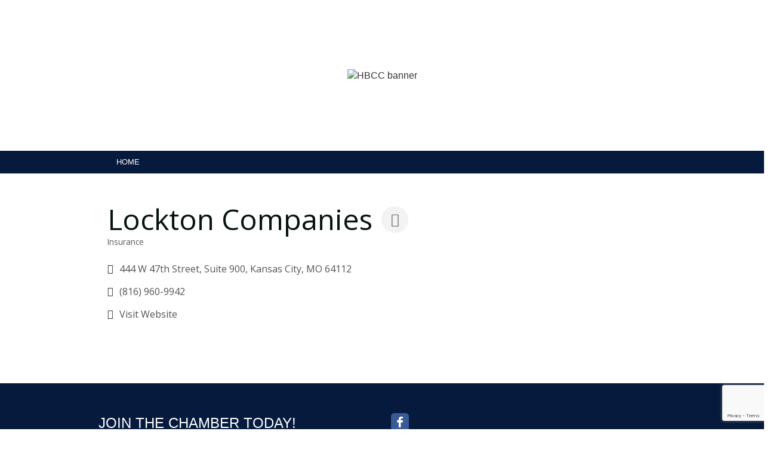

--- FILE ---
content_type: text/html; charset=utf-8
request_url: http://members.heartlandblackchamber.com/list/member/lockton-companies-2482.htm
body_size: 10982
content:

<!DOCTYPE html>
<html lang="en">
  <head>
<!-- start injected HTML (CCID=2674) -->
<!-- page template: hosted:2674;2;1; -->
<base href="https://www.heartlandblackchamber.com/" />
<meta name="description" content="Lockton Companies | Insurance" />
<link href="https://members.heartlandblackchamber.com/integration/customerdefinedcss?_=gPwNIw2" rel="stylesheet" type="text/css" />
<!-- link for rss not inserted -->
<link rel="canonical" href="https://members.heartlandblackchamber.com/list/member/lockton-companies-2482.htm" />
<!-- end injected HTML -->

    <meta charset="utf-8">
    <meta http-equiv="X-UA-Compatible" content="IE=edge">
    <meta name="viewport" content="width=device-width, initial-scale=1">
    <title>Lockton Companies | Insurance - Heartland Black Chamber of Commerce</title>

    <!-- Bootstrap -->
    <link href="https://maxcdn.bootstrapcdn.com/bootstrap/3.3.6/css/bootstrap.min.css" rel="stylesheet" integrity="sha384-1q8mTJOASx8j1Au+a5WDVnPi2lkFfwwEAa8hDDdjZlpLegxhjVME1fgjWPGmkzs7" crossorigin="anonymous">
    <link href='https://fonts.googleapis.com/css?family=Open+Sans' rel='stylesheet' type='text/css'>

    <style>
      @font-face {
        font-family: 'orig_knockouthtf_94_ultmtsumo';
        src: url('https://chambermaster.blob.core.windows.net/userfiles/UserFiles/chambers/2674/Image/websitefiles/Knockout-HTF94-UltmtSumo.otf');
      }

      /* Page background */
      body {
        background-image: url('https://chambermaster.blob.core.windows.net/userfiles/UserFiles/chambers/2674/Image/website-background.png');
        background-position: center top;
        background-size: cover;
        background-attachment: fixed;
        background-repeat: no-repeat;
        font-family: Arial, sans-serif;
        margin: 0;
      }

      /* Header + centered banner */
      .header.clearfix {
        height: 253px;
        margin: 0 auto;                 /* center the header block */
        padding-top: 0;
        background-repeat: no-repeat;
        background-position: top;
        max-width: 1618px;

        display: flex;                   /* center the image */
        justify-content: center;
        align-items: center;
      }
      #rotator img {
        display: block;
        max-width: 100%;
        height: auto;
      }

      /* Nav */
      ul.nav { max-width: 980px; margin: 0 auto; }
      nav { width: 100%; display: block; background-color: #051A3D; }
      .nav>li {
        position: relative; display: block; color: white;
        text-transform: uppercase; text-align: center; font-size: 13px;
      }
      .nav>li>a { position: relative; display: block; padding: 10px 30px; max-width: 128px; }
      .nav a { color: #fff; }
      .nav>li>a:hover { background-color: #AAA8A8; }
      nav li.active:after {
        top: 100%; left: 50%; border: solid transparent; content: " ";
        height: 0; width: 0; position: absolute; pointer-events: none;
        border-color: rgba(67,122,45,0); border-top-color: #437A2D; border-width: 13px; margin-left: -13px;
      }

      /* Content + footer */
      .row.mainContent { max-width: 980px; margin: 50px auto; }
      .row.footerContent { max-width: 980px; margin: 0 auto; }
      footer.footer { background-color: #051A3D; color: #fff; padding: 50px 0px; }
      footer a { color: #fff; }
      p.font_8 { margin: 0 0 3px; }
      .copyright { color: #AAA8A8; font-size: 80%; }

      @media (min-width: 1200px){
        .container { width: 100%; padding: 0; }
      }
    </style>

    <script>
      function rotateBanners(elem) {
        var active = $(elem+" img.active");
        var next = active.next();
        if (next.length == 0) next = $(elem+" img:first");
        active.removeClass("active").fadeOut(750);
        next.addClass("active").fadeIn(750);
      }

      function prepareRotator(elem) {
        $(elem+" img").fadeOut(0);
        $(elem+" img:first").fadeIn(0).addClass("active");
      }

      /* Only start rotating if there's more than one image */
      function startRotator(elem) {
        var $imgs = $(elem+" img");
        if ($imgs.length <= 1) {          // no rotation needed
          $imgs.fadeIn(0).addClass("active");
          return;
        }
        prepareRotator(elem);
        setInterval(function(){ rotateBanners(elem); }, 6000);
      }
    </script>
      <!-- jQuery first, then Popper.js, then Bootstrap JS -->
    <script src="https://code.jquery.com/jquery-3.7.1.min.js" crossorigin="anonymous"></script>
    <script type="text/javascript" src="https://code.jquery.com/ui/1.13.2/jquery-ui.min.js"></script>
<script src="https://members.heartlandblackchamber.com/Content/bundles/SEO4?v=jX-Yo1jNxYBrX6Ffq1gbxQahkKjKjLSiGjCSMnG9UuU1"></script>
    <script type="text/javascript" src="https://ajax.aspnetcdn.com/ajax/globalize/0.1.1/globalize.min.js"></script>
    <script type="text/javascript" src="https://ajax.aspnetcdn.com/ajax/globalize/0.1.1/cultures/globalize.culture.en-US.js"></script>
    <!-- Required meta tags -->
    <meta charset="utf-8">
    <meta name="viewport" content="width=device-width, initial-scale=1, shrink-to-fit=no">
    <link rel="stylesheet" href="https://code.jquery.com/ui/1.13.2/themes/base/jquery-ui.css" type="text/css" media="all" />
    <script type="text/javascript">
        var MNI = MNI || {};
        MNI.CurrentCulture = 'en-US';
        MNI.CultureDateFormat = 'M/d/yyyy';
        MNI.BaseUrl = 'https://members.heartlandblackchamber.com';
        MNI.jQuery = jQuery.noConflict(true);
        MNI.Page = {
            Domain: 'members.heartlandblackchamber.com',
            Context: 299,
            Category: null,
            Member: 2482,
            MemberPagePopup: false
        };
        MNI.LayoutPromise = new Promise(function (resolve) {
            MNI.LayoutResolution = resolve;
        });
        MNI.MemberFilterUrl = 'list';
    </script>


    <script src="https://www.google.com/recaptcha/enterprise.js?render=6LfI_T8rAAAAAMkWHrLP_GfSf3tLy9tKa839wcWa" async defer></script>
    <script>

        const SITE_KEY = '6LfI_T8rAAAAAMkWHrLP_GfSf3tLy9tKa839wcWa';

        // Repeatedly check if grecaptcha has been loaded, and call the callback once it's available
        function waitForGrecaptcha(callback, retries = 10, interval = 1000) {
            if (typeof grecaptcha !== 'undefined' && grecaptcha.enterprise.execute) {
                callback();
            } else if (retries > 0) { 
                setTimeout(() => {
                    waitForGrecaptcha(callback, retries - 1, interval);
                }, interval);
            } else {
                console.error("grecaptcha is not available after multiple attempts");
            }
        }

        // Generates a reCAPTCHA v3 token using grecaptcha.enterprise and injects it into the given form.
        // If the token input doesn't exist, it creates one. Then it executes the callback with the token.
        function setReCaptchaToken(formElement, callback, action = 'submit') {
            grecaptcha.enterprise.ready(function () {
                grecaptcha.enterprise.execute(SITE_KEY, { action: action }).then(function (token) {

                    MNI.jQuery(function ($) {
                        let input = $(formElement).find("input[name='g-recaptcha-v3']");

                        if (input.length === 0) {
                            input = $('<input>', {
                                type: 'hidden',
                                name: 'g-recaptcha-v3',
                                value: token
                            });
                            $(formElement).append(input);
                        }
                        else
                            $(input).val(token);

                        if (typeof callback === 'function') callback(token);
                    })

                });
            });
        }

    </script>




<script src="https://members.heartlandblackchamber.com/Content/bundles/MNI?v=34V3-w6z5bLW9Yl7pjO3C5tja0TdKeHFrpRQ0eCPbz81"></script>


    <meta property='og:url' content='https://members.heartlandblackchamber.com/list/member/lockton-companies-2482.htm' />
<meta property='og:title' content='Lockton Companies' />
<meta property='og:image' content='https://chambermaster.blob.core.windows.net/images/chambers/2674/ChamberImages/logo/200x200/Heartland-Black-Chamber_Full-Color-High-Res-No-Bckgrd.png' />

    <!-- Bootstrap CSS -->
    <link type="text/css" href="https://members.heartlandblackchamber.com/Content/SEO4/css/bootstrap/bootstrap-ns.min.css" rel="stylesheet" />
<link href="https://members.heartlandblackchamber.com/Content/SEO4/css/fontawesome/css/fa.bundle?v=ruPA372u21djZ69Q5Ysnch4rq1PR55j8o6h6btgP60M1" rel="stylesheet"/>
<link href="https://members.heartlandblackchamber.com/Content/SEO4/css/v4-module.bundle?v=teKUclOSNwyO4iQ2s3q00X0U2jxs0Mkz0T6S0f4p_241" rel="stylesheet"/>
<meta name="referrer" content="origin" /></head>
  <body>
    <div class="container">
      <div class="header clearfix">
        <div id="rotator">
          <img alt="HBCC banner" src="https://chambermaster.blob.core.windows.net/userfiles/UserFiles/chambers/2674/Image/HBCC-Website-Banner-(Canvas-Banner-(1000-x-250-px)).png">
        </div>
      </div>

     <nav>
  <ul class="nav">
    <li role="presentation" class="">
      <a href="https://heartlandblackchamber.com" target="_self">Home</a>
    </li>
  </ul>
</nav>


      <div class="row">
        <div class="col-lg-12"></div>
      </div>

      <div class="row mainContent">
        <div class="col-lg-12">
              <div id="gzns">
        



<div class="container-fluid gz-search-details" itemscope="itemscope" itemtype="http://schema.org/LocalBusiness">
    <!--member detail page header -->
  <!--page title and share buttons -->
  <div class="row gz-details-header">
        <div class="col-auto pr-0 gz-details-logo-col">
		    
	    </div>
	    <div class="col pl-0">
		    <div class="d-flex gz-details-head">
                    <h1 class="gz-pagetitle" itemprop="name">Lockton Companies</h1>
			    <!-- share Button trigger modal -->
		            <button id="shareDrop" type="button" class="gz-share-btn" data-toggle="modal" data-target="#shareModal" aria-label="Share Button"> <i class="gz-fas gz-fa-share-alt"></i></button>
		    </div>
		            <div class="gz-details-categories">
		                <h5 class="gz-subtitle sr-only">Categories</h5>
		                <p><span class="gz-cat">Insurance</span></p>
		            </div>
	    </div>
  </div>
  <!-- row for links and map -->
  <div class="row gz-details-links">
    <div class="col-sm-7 col-md-8">
      <ul class="list-group gz-list-group">
              <li class="list-group-item gz-card-address">
			    <a href="https://www.google.com/maps?q=444%20W%2047th%20Street,%20Suite%20900,%20Kansas%20City,%20MO,%2064112" onclick="MNI.Hit.MemberMap(2482)" target="_blank" class="card-link" itemprop="address" itemscope="itemscope" itemtype="http://schema.org/PostalAddress">
                    <i class="gz-fal gz-fa-map-marker-alt"></i>
                    <span class="gz-street-address" itemprop="streetAddress">444 W 47th Street</span>
                    <span class="gz-street-address" itemprop="streetAddress">Suite 900</span>
                    
                    
                    <span class="gz-address-city" itemprop="addressLocality">Kansas City</span>
                    <span itemprop="addressRegion">MO</span>
                    <span itemprop="postalCode">64112</span>
                </a>
              </li>
        <li class="list-group-item gz-card-phone">
			<a href="tel:8169609942" class="card-link"><i class="gz-fal gz-fa-phone"></i><span itemprop="telephone">(816) 960-9942</span></a>
		</li>
        
        
        
        <li class="list-group-item gz-card-website">
			<a href="http://lockton.webex.comm" onclick="MNI.Hit.MemberWebsite(2482)" target="_blank" itemprop="url" class="card-link"><i class="gz-fal gz-fa-globe"></i><span itemprop="sameAs">Visit Website</span></a>
		</li>

      </ul>
      
	  
    </div>
    <div class="col-sm-5 col-md-4">
        <div class="gz-map embed-responsive embed-responsive-16by9 fitvidsignore">
            <iframe src="https://www.google.com/maps/embed/v1/place?key=AIzaSyAACLyaFddZFsbbsMCsSY4lq7g6N4ycArE&amp;q=444%20W%2047th%20Street,%20Kansas%20City,%20MO,%2064112" width="600" height="450" frameborder="0" style="border:0" allowfullscreen></iframe>
        </div>
        
    </div>
  </div>


  <!-- row for about -->
  

  <!-- row for video and highlights -->
  <div class="row gz-video-highlights">
    <!-- if no video, omit entire gz-details-video column below -->
    

	<!-- if no highlights, omit entire gz-details-highlights column below -->
  </div>

<!-- row for images, omit entire row if none exist. Each image will pull up modal with the full size image in it. Same module, unique image, see https://getbootstrap.com/docs/4.1/components/modal/#varying-modal-content -->
<!-- row for news -->
<!-- row for jobs -->

<!-- row for Hot Deals -->

<!-- row for Events -->


     <!-- share Modal for share button next to page title -->
     <div class="modal share-modal fade" id="shareModal" tabindex="-1" role="dialog" aria-labelledby="shareModaLabel" aria-hidden="true">
          <div class="modal-dialog" role="document">
               <div class="modal-content">
                    <div class="modal-header">
                         <h5 class="modal-title" id="shareModaLabel">Share</h5>
                         <button type="button" class="close" data-dismiss="modal" aria-label="Close"> <span aria-hidden="true">&times;</span> </button>
                    </div>
                    <div class="modal-body">
                         <!--add <a> for each option that currently exists-->
                         <a class="gz-shareprint" rel="nofollow" href="https://members.heartlandblackchamber.com/list/member/lockton-companies-2482.htm?rendermode=print" title="Print this page" rel="nofollow" target="_blank" onclick="return!MNI.Window.Print(this)"><i class="gz-fal gz-fa-print"></i>Print</a>
                         <a class="gz-shareemail" href="#" data-toggle="modal" data-target="#gz-info-contactfriend" title="Share by Email"><i class="gz-fal gz-fa-envelope"></i>Email</a>
                         <a class="gz-sharefacebook" href="https://www.facebook.com/sharer.php?u=https%3a%2f%2fmembers.heartlandblackchamber.com%2flist%2fmember%2flockton-companies-2482&amp;p[title]=Lockton+Companies" title="Share on Facebook"><i class="gz-fab gz-fa-facebook"></i>Facebook</a>
                         <a class="gz-sharetwitter" href="https://www.twitter.com/share?url=https://members.heartlandblackchamber.com/list/member/lockton-companies-2482&amp;text=Lockton+Companies" title="Share on Twitter"><i class="gz-fab gz-fa-x-twitter"></i>Twitter</a>
                         <a class="gz-sharelinkedin" href="https://www.linkedin.com/shareArticle?mini=true&amp;url=https%3a%2f%2fmembers.heartlandblackchamber.com%2flist%2fmember%2flockton-companies-2482&amp;title=Lockton+Companies" title="Share on LinkedIn"><i class="gz-fab gz-fa-linkedin"></i>LinkedIn</a>
                         
                    </div>
                    <div class="modal-footer">
                         <button type="button" class="btn" data-dismiss="modal">Close</button>
                    </div>
               </div>
          </div>
     </div>
     <div class="modal share-modal fade" id="gz-info-contactfriend" tabindex="-1" role="dialog" aria-labelledby="contactFriendLabel" aria-hidden="true">
        <div class="modal-dialog" role="document">
            <div class="modal-content">
                <div class="modal-header">
                    <h5 class="modal-title" id="contactFriendLabel">Tell a Friend</h5>
                    <button type="button" class="close" data-dismiss="modal" aria-label="Close"> <span aria-hidden="true">&times;</span> </button>
                </div>
                <div class="modal-body"></div>
                <div class="modal-footer">
                    <button type="button" class="btn send-btn">Send Request</button><button type="button" class="btn" data-dismiss="modal">Cancel</button>
                </div>
            </div>
        </div>
     </div>
     <!-- end of Modal -->
     <form id="gz-directory-contactform" action="https://members.heartlandblackchamber.com/inforeq/contactmembers" method="post" target="_blank" style="display:none">
        <input type="hidden" name="targets" value="2482" />
        <input type="hidden" name="command" value="addSingleMember" />
        <input id="contactform-repid" type="hidden" name="repid" value="" />
    </form>
</div>

        
    <script type="text/javascript">
        MNI.ITEM_TYPE = 0;
        MNI.ITEM_ID = 2482;
        (function ($) {
            $('#gz-directory-contactmember').click(function (e) {
                e.preventDefault();
                $('#gz-directory-contactform').submit();
            });

            $('.gz-directory-contactrep').click(function (e) {
                e.preventDefault();
                var id = $(this).attr('repid')
                $('#contactform-repid').val(id);
                $('#gz-directory-contactform').submit();
            });


        })(MNI.jQuery);
    </script>

        <!-- JavaScript for Bootstrap 4 components -->
        <!-- js to make 4 column layout instead of 3 column when the module page content area is larger than 950, this is to accomodate for full-width templates and templates that have sidebars-->
        <script type="text/javascript">
            (function ($) {
                $(function () {
                    var $gzns = $('#gzns');
                    var $info = $('#gzns').find('.col-sm-6.col-md-4');
                    if ($gzns.width() > 950) {
                        $info.addClass('col-lg-3');
                    }

                    var store = window.localStorage;
                    var key = "7-list-view";
                    var printKey = "24-list-view";
                    $('.gz-view-btn').click(function (e) {
                        e.preventDefault();
                        $('.gz-view-btn').removeClass('active');
                        $(this).addClass('active');
                        if ($(this).hasClass('gz-list-view')) {
                            store.setItem(key, true);
                            store.setItem(printKey, true);
                            $('.gz-list-card-wrapper').removeClass('col-sm-6 col-md-4').addClass('gz-list-col');
                        } else {
                            store.setItem(key, false);
                            store.setItem(printKey, false);
                            $('.gz-list-card-wrapper').addClass('col-sm-6 col-md-4').removeClass('gz-list-col');
                        }
                    });
                    
                    var isListView = store.getItem(key) == null ? MNI.DEFAULT_LISTING : store.getItem(key) == "true";
                    if (isListView) $('.gz-view-btn.gz-list-view').click();
                    store.setItem(printKey, isListView);
                    MNI.LayoutResolution();

                    (function ($modal) {
                        if ($modal[0]) {
                            $('#gz-info-contactfriend').on('shown.bs.modal', function (e) {
                                $modal.css('max-height', $(window).height() + 'px');
                                $modal.addClass('isLoading');
                                $.ajax({ url: MNI.BaseUrl + '/inforeq/contactFriend?itemType='+MNI.ITEM_TYPE+'&itemId='+MNI.ITEM_ID })
                                    .then(function (r) {
                                        $modal.find('.modal-body')
                                            .html($.parseHTML(r.Html));
                                        $modal.removeClass('isLoading');
                                        $('#gz-info-contactfriend').addClass('in');
                                        $.getScript("https://www.google.com/recaptcha/api.js");
                                    });
                            });
                            $('#gz-info-contactfriend .send-btn').click(function () {
                                var $form = $modal.find('form');
                                $modal.addClass('isLoading');
                                $.ajax({
                                    url: $form.attr('action'),
                                    type: 'POST',
                                    data: $form.serialize(),
                                    dataType: 'json'
                                }).then(function (r) {
                                    if (r.Success) $('#gz-info-contactfriend').modal('hide');
                                    else $modal.find('.modal-body').html($.parseHTML(r.Html));
                                    $.getScript("https://www.google.com/recaptcha/api.js");
                                    $modal.removeClass('isLoading');
                                });
                            });
                        }
                    })($('#gz-info-contactfriend .modal-content'));

                    (function ($modal) {
                        if ($modal[0]) {
                            $('#gz-info-subscribe').on('shown.bs.modal', function (e) {
                            $('#gz-info-subscribe .send-btn').show();
                            $modal.addClass('isLoading');
                                $.ajax({ url: MNI.SUBSCRIBE_URL })
                                .then(function (r) {
                                    $modal.find('.modal-body')
                                        .html(r);

                                    $modal.removeClass('isLoading');
                                });
                            });
                            $('#gz-info-subscribe .send-btn').click(function () {
                                var $form = $modal.find('form');
                                $modal.addClass('isLoading');

                                waitForGrecaptcha(() => {
                                    setReCaptchaToken($form, () => {
                                        $.ajax({
                                            url: $form.attr('action'),
                                            type: 'POST',
                                            data: $form.serialize()
                                        }).then(function (r) {
                                            if (r.toLowerCase().search('thank you') != -1) {
                                                $('#gz-info-subscribe .send-btn').hide();
                                            }
                                            $modal.find('.modal-body').html(r);
                                            $modal.removeClass('isLoading');
                                        });
                                    }, "hotDealsSubscribe");
                                })                        
                            });
                        }
                    })($('#gz-info-subscribe .modal-content'));

                    (function ($modal) {
                        $('#gz-info-calendarformat').on('shown.bs.modal', function (e) {
                            var backdropElem = "<div class=\"modal-backdrop fade in\" style=\"height: 731px;\" ></div >";
                            $('#gz-info-calendarformat').addClass('in');                           
                            if (!($('#gz-info-calendarformat .modal-backdrop').length)) {
                                $('#gz-info-calendarformat').prepend(backdropElem);
                            }
                            else {
                                $('#gz-info-calendarformat .modal-backdrop').addClass('in');
                            }
                        });
                        $('#gz-info-calendarformat').on('hidden.bs.modal', function (e) {
                            $('#gz-info-calendarformat').removeClass('in');
                            $('#gz-info-calendarformat .modal-backdrop').remove();
                        });
                        if ($modal[0]) {
                            $('.calendarLink').click(function (e) {
                                $('#gz-info-calendarformat').modal('hide');
                            });
                        }
                    })($('#gz-info-calendarformat .modal-content'));

                    // Constructs the Find Members type ahead suggestion engine. Tokenizes on the Name item in the remote return object. Case Sensitive usage.
                    var members = new Bloodhound({
                        datumTokenizer: Bloodhound.tokenizers.whitespace,
                        queryTokenizer: Bloodhound.tokenizers.whitespace,
                        remote: {
                            url: MNI.BaseUrl + '/list/find?q=%searchTerm',
                            wildcard: '%searchTerm',
                            replace: function () {
                                var q = MNI.BaseUrl + '/list/find?q=' + encodeURIComponent($('.gz-search-keyword').val());
                                var categoryId = $('#catgId').val();
                                var quickLinkId = $('#qlId').val();
                                if (categoryId) {
                                    q += "&catgId=" + encodeURIComponent(categoryId);
                                }
                                if (quickLinkId) {
                                    q += "&qlid=" + encodeURIComponent(quickLinkId);
                                }
                                return q;
                            }
                        }
                    });

                    // Initializing the typeahead using the Bloodhound remote dataset. Display the Name and Type from the dataset via the suggestion template. Case sensitive.
                    $('.member-typeahead').typeahead({
                        hint: false,
                    },
                        {
                            display: 'Name',
                            source: members,
                            limit: Infinity,
                            templates: {
                                suggestion: function (data) { return '<div class="mn-autocomplete"><span class="mn-autocomplete-name">' + data.Name + '</span></br><span class="mn-autocomplete-type">' + data.Type + '</span></div>' }
                            }
                    });

                    $('.member-typeahead').on('typeahead:selected', function (evt, item) {
                        var openInNewWindow = MNI.Page.MemberPagePopup
                        var doAction = openInNewWindow ? MNI.openNewWindow : MNI.redirectTo;

                        switch (item.ResultType) {
                            case 1: // AutocompleteSearchResultType.Category
                                doAction(MNI.Path.Category(item.SlugWithID));
                                break;
                            case 2: // AutocompleteSearchResultType.QuickLink
                                doAction(MNI.Path.QuickLink(item.SlugWithID));
                                break;
                            case 3: // AutocompleteSearchResultType.Member
                                if (item.MemberPageAction == 1) {
                                    MNI.logHitStat("mbrws", item.ID).then(function () {
                                        var location = item.WebParticipation < 10 ? MNI.Path.MemberKeywordSearch(item.Name) : MNI.Path.Member(item.SlugWithID);
                                        doAction(location);
                                    });
                                }
                                else {
                                    var location = item.WebParticipation < 10 ? MNI.Path.MemberKeywordSearch(item.Name) : MNI.Path.Member(item.SlugWithID);
                                    doAction(location);
                                }
                                break;
                        }
                    })

                    $('#category-select').change(function () {
                        // Store the category ID in a hidden field so the remote fetch can use it when necessary
                        var categoryId = $('#category-select option:selected').val();
                        $('#catgId').val(categoryId);
                        // Don't rely on prior locally cached data when the category is changed.
                        $('.member-typeahead').typeahead('destroy');
                        $('.member-typeahead').typeahead({
                            hint: false,
                        },
                            {
                                display: 'Name',
                                source: members,
                                limit: Infinity,
                                templates: {
                                    suggestion: function (data) { return '<div class="mn-autocomplete"><span class="mn-autocomplete-name">' + data.Name + '</span></br><span class="mn-autocomplete-type">' + data.Type + '</span></div>' }
                                }
                            });
                    });
                    MNI.Plugins.AutoComplete.Init('#mn-search-geoip input', { path: '/' + MNI.MemberFilterUrl + '/find-geographic' });
                });
            })(MNI.jQuery);
        </script>
    </div>

        </div>
      </div>

      <footer class="footer">
        <div class="row footerContent">
          <div class="col-lg-6">
            <p style="font-size: 24px;border-bottom:2px dotted" class="font_8">
              <span style="font-size:24px;"><font color="#ffffff">JOIN THE CHAMBER TODAY!</font></span>
            </p>
            <p class="font_8">
              <br><span class="color_11">This is your opportunity to harness the power of building relationships. Everything in life ultimately boils down to the quality of the connections we make with people. This is absolutely critical in business.</span>
            </p>
            <p class="font_8">
              <span class="color_11"><span style="font-size:16px;">
                <a href="https://members.heartlandblackchamber.com/member/newmemberapp" target="_self">
                  <span style="text-decoration:underline;">CLICK HERE</span>
                </a>
              </span> to join online!</span>
            </p>
            <p class="font_8"><font color="#ffffff"><strong>HQ</strong></font></p>
            <p class="font_8"><font color="#ffffff">9100 Ward Parkway</font></p>
            <p class="font_8"><font color="#ffffff">Kansas City, MO 64114</font></p>
            <p class="font_8"><font color="#ffffff">Ph: 913-948-7680 &nbsp; Fx: 913-948-7790</font></p>
          </div>
          <div class="col-lg-6">
            <div class="lb1" id="hzxfr6sn">
              <a href="https://www.facebook.com/heartlandblackchamber/" target="_blank">
                <img style="width: 30px; height: 30px; object-fit: cover;" src="https://static.wixstatic.com/media/b1cd13f9d4dfb1450bbb325285106177.png" alt="Facebook">
              </a>
            </div>
            <p class="font_9">
              <span class="color_13">&nbsp;Site Proudly Designed by </span>
              <span style="font-family:orig_knockouthtf_94_ultmtsumo;">
                <span class="color_13">Cyber Creationz</span>
              </span>
            </p>
          </div>
        </div>
      </footer>
    </div>

    <!-- jQuery -->
    <script src="https://ajax.googleapis.com/ajax/libs/jquery/1.11.3/jquery.min.js"></script>
    <script src="https://maxcdn.bootstrapcdn.com/bootstrap/3.3.6/js/bootstrap.min.js" integrity="sha384-0mSbJDEHialfmuBBQP6A4Qrprq5OVfW37PRR3j5ELqxss1yVqOtnepnHVP9aJ7xS" crossorigin="anonymous"></script>

    <!-- Start rotator only if needed (ChamberMaster wrapper uses MNI.jQuery) -->
    <script type="text/javascript">
      (window.MNI && MNI.jQuery ? MNI.jQuery : jQuery)(window).load(function() {
        startRotator("#rotator");
      });
    </script>
  <script>
MNI.jQuery(document).ready(function($){
  var path = window.location.pathname;
  //ALL MODULES - Replace Title in Custom Location // Highlight Current Page
  var pageURL = window.location.href;
  var MNTitle = $('#mn-pagetitle h1').text();
  //$('#currentBCPage').text(MNTitle).css('display','inline');
  //$('#leftnav ul li a[href="' + pageURL + '"]').parent('li').addClass('current-menu-item');

  //BUSINESS DIRECTORY - Add Placeholder to Main Search Box
  $('#mn-directory-list #mn-search-keyword input.mn-placeholder').attr('placeholder','Enter Keyword');

  //MAP - Automatically display All members and update text
  if (path === '/map' || path === '/map/') {
    $('#mn-maps select option[value="All"]').attr('selected',true).text('All Members');
    mniMapUpdate();
  }
});
</script></body>
</html>




--- FILE ---
content_type: text/html; charset=utf-8
request_url: https://www.google.com/recaptcha/enterprise/anchor?ar=1&k=6LfI_T8rAAAAAMkWHrLP_GfSf3tLy9tKa839wcWa&co=aHR0cDovL21lbWJlcnMuaGVhcnRsYW5kYmxhY2tjaGFtYmVyLmNvbTo4MA..&hl=en&v=PoyoqOPhxBO7pBk68S4YbpHZ&size=invisible&anchor-ms=20000&execute-ms=30000&cb=oy2q5q3amv0d
body_size: 48869
content:
<!DOCTYPE HTML><html dir="ltr" lang="en"><head><meta http-equiv="Content-Type" content="text/html; charset=UTF-8">
<meta http-equiv="X-UA-Compatible" content="IE=edge">
<title>reCAPTCHA</title>
<style type="text/css">
/* cyrillic-ext */
@font-face {
  font-family: 'Roboto';
  font-style: normal;
  font-weight: 400;
  font-stretch: 100%;
  src: url(//fonts.gstatic.com/s/roboto/v48/KFO7CnqEu92Fr1ME7kSn66aGLdTylUAMa3GUBHMdazTgWw.woff2) format('woff2');
  unicode-range: U+0460-052F, U+1C80-1C8A, U+20B4, U+2DE0-2DFF, U+A640-A69F, U+FE2E-FE2F;
}
/* cyrillic */
@font-face {
  font-family: 'Roboto';
  font-style: normal;
  font-weight: 400;
  font-stretch: 100%;
  src: url(//fonts.gstatic.com/s/roboto/v48/KFO7CnqEu92Fr1ME7kSn66aGLdTylUAMa3iUBHMdazTgWw.woff2) format('woff2');
  unicode-range: U+0301, U+0400-045F, U+0490-0491, U+04B0-04B1, U+2116;
}
/* greek-ext */
@font-face {
  font-family: 'Roboto';
  font-style: normal;
  font-weight: 400;
  font-stretch: 100%;
  src: url(//fonts.gstatic.com/s/roboto/v48/KFO7CnqEu92Fr1ME7kSn66aGLdTylUAMa3CUBHMdazTgWw.woff2) format('woff2');
  unicode-range: U+1F00-1FFF;
}
/* greek */
@font-face {
  font-family: 'Roboto';
  font-style: normal;
  font-weight: 400;
  font-stretch: 100%;
  src: url(//fonts.gstatic.com/s/roboto/v48/KFO7CnqEu92Fr1ME7kSn66aGLdTylUAMa3-UBHMdazTgWw.woff2) format('woff2');
  unicode-range: U+0370-0377, U+037A-037F, U+0384-038A, U+038C, U+038E-03A1, U+03A3-03FF;
}
/* math */
@font-face {
  font-family: 'Roboto';
  font-style: normal;
  font-weight: 400;
  font-stretch: 100%;
  src: url(//fonts.gstatic.com/s/roboto/v48/KFO7CnqEu92Fr1ME7kSn66aGLdTylUAMawCUBHMdazTgWw.woff2) format('woff2');
  unicode-range: U+0302-0303, U+0305, U+0307-0308, U+0310, U+0312, U+0315, U+031A, U+0326-0327, U+032C, U+032F-0330, U+0332-0333, U+0338, U+033A, U+0346, U+034D, U+0391-03A1, U+03A3-03A9, U+03B1-03C9, U+03D1, U+03D5-03D6, U+03F0-03F1, U+03F4-03F5, U+2016-2017, U+2034-2038, U+203C, U+2040, U+2043, U+2047, U+2050, U+2057, U+205F, U+2070-2071, U+2074-208E, U+2090-209C, U+20D0-20DC, U+20E1, U+20E5-20EF, U+2100-2112, U+2114-2115, U+2117-2121, U+2123-214F, U+2190, U+2192, U+2194-21AE, U+21B0-21E5, U+21F1-21F2, U+21F4-2211, U+2213-2214, U+2216-22FF, U+2308-230B, U+2310, U+2319, U+231C-2321, U+2336-237A, U+237C, U+2395, U+239B-23B7, U+23D0, U+23DC-23E1, U+2474-2475, U+25AF, U+25B3, U+25B7, U+25BD, U+25C1, U+25CA, U+25CC, U+25FB, U+266D-266F, U+27C0-27FF, U+2900-2AFF, U+2B0E-2B11, U+2B30-2B4C, U+2BFE, U+3030, U+FF5B, U+FF5D, U+1D400-1D7FF, U+1EE00-1EEFF;
}
/* symbols */
@font-face {
  font-family: 'Roboto';
  font-style: normal;
  font-weight: 400;
  font-stretch: 100%;
  src: url(//fonts.gstatic.com/s/roboto/v48/KFO7CnqEu92Fr1ME7kSn66aGLdTylUAMaxKUBHMdazTgWw.woff2) format('woff2');
  unicode-range: U+0001-000C, U+000E-001F, U+007F-009F, U+20DD-20E0, U+20E2-20E4, U+2150-218F, U+2190, U+2192, U+2194-2199, U+21AF, U+21E6-21F0, U+21F3, U+2218-2219, U+2299, U+22C4-22C6, U+2300-243F, U+2440-244A, U+2460-24FF, U+25A0-27BF, U+2800-28FF, U+2921-2922, U+2981, U+29BF, U+29EB, U+2B00-2BFF, U+4DC0-4DFF, U+FFF9-FFFB, U+10140-1018E, U+10190-1019C, U+101A0, U+101D0-101FD, U+102E0-102FB, U+10E60-10E7E, U+1D2C0-1D2D3, U+1D2E0-1D37F, U+1F000-1F0FF, U+1F100-1F1AD, U+1F1E6-1F1FF, U+1F30D-1F30F, U+1F315, U+1F31C, U+1F31E, U+1F320-1F32C, U+1F336, U+1F378, U+1F37D, U+1F382, U+1F393-1F39F, U+1F3A7-1F3A8, U+1F3AC-1F3AF, U+1F3C2, U+1F3C4-1F3C6, U+1F3CA-1F3CE, U+1F3D4-1F3E0, U+1F3ED, U+1F3F1-1F3F3, U+1F3F5-1F3F7, U+1F408, U+1F415, U+1F41F, U+1F426, U+1F43F, U+1F441-1F442, U+1F444, U+1F446-1F449, U+1F44C-1F44E, U+1F453, U+1F46A, U+1F47D, U+1F4A3, U+1F4B0, U+1F4B3, U+1F4B9, U+1F4BB, U+1F4BF, U+1F4C8-1F4CB, U+1F4D6, U+1F4DA, U+1F4DF, U+1F4E3-1F4E6, U+1F4EA-1F4ED, U+1F4F7, U+1F4F9-1F4FB, U+1F4FD-1F4FE, U+1F503, U+1F507-1F50B, U+1F50D, U+1F512-1F513, U+1F53E-1F54A, U+1F54F-1F5FA, U+1F610, U+1F650-1F67F, U+1F687, U+1F68D, U+1F691, U+1F694, U+1F698, U+1F6AD, U+1F6B2, U+1F6B9-1F6BA, U+1F6BC, U+1F6C6-1F6CF, U+1F6D3-1F6D7, U+1F6E0-1F6EA, U+1F6F0-1F6F3, U+1F6F7-1F6FC, U+1F700-1F7FF, U+1F800-1F80B, U+1F810-1F847, U+1F850-1F859, U+1F860-1F887, U+1F890-1F8AD, U+1F8B0-1F8BB, U+1F8C0-1F8C1, U+1F900-1F90B, U+1F93B, U+1F946, U+1F984, U+1F996, U+1F9E9, U+1FA00-1FA6F, U+1FA70-1FA7C, U+1FA80-1FA89, U+1FA8F-1FAC6, U+1FACE-1FADC, U+1FADF-1FAE9, U+1FAF0-1FAF8, U+1FB00-1FBFF;
}
/* vietnamese */
@font-face {
  font-family: 'Roboto';
  font-style: normal;
  font-weight: 400;
  font-stretch: 100%;
  src: url(//fonts.gstatic.com/s/roboto/v48/KFO7CnqEu92Fr1ME7kSn66aGLdTylUAMa3OUBHMdazTgWw.woff2) format('woff2');
  unicode-range: U+0102-0103, U+0110-0111, U+0128-0129, U+0168-0169, U+01A0-01A1, U+01AF-01B0, U+0300-0301, U+0303-0304, U+0308-0309, U+0323, U+0329, U+1EA0-1EF9, U+20AB;
}
/* latin-ext */
@font-face {
  font-family: 'Roboto';
  font-style: normal;
  font-weight: 400;
  font-stretch: 100%;
  src: url(//fonts.gstatic.com/s/roboto/v48/KFO7CnqEu92Fr1ME7kSn66aGLdTylUAMa3KUBHMdazTgWw.woff2) format('woff2');
  unicode-range: U+0100-02BA, U+02BD-02C5, U+02C7-02CC, U+02CE-02D7, U+02DD-02FF, U+0304, U+0308, U+0329, U+1D00-1DBF, U+1E00-1E9F, U+1EF2-1EFF, U+2020, U+20A0-20AB, U+20AD-20C0, U+2113, U+2C60-2C7F, U+A720-A7FF;
}
/* latin */
@font-face {
  font-family: 'Roboto';
  font-style: normal;
  font-weight: 400;
  font-stretch: 100%;
  src: url(//fonts.gstatic.com/s/roboto/v48/KFO7CnqEu92Fr1ME7kSn66aGLdTylUAMa3yUBHMdazQ.woff2) format('woff2');
  unicode-range: U+0000-00FF, U+0131, U+0152-0153, U+02BB-02BC, U+02C6, U+02DA, U+02DC, U+0304, U+0308, U+0329, U+2000-206F, U+20AC, U+2122, U+2191, U+2193, U+2212, U+2215, U+FEFF, U+FFFD;
}
/* cyrillic-ext */
@font-face {
  font-family: 'Roboto';
  font-style: normal;
  font-weight: 500;
  font-stretch: 100%;
  src: url(//fonts.gstatic.com/s/roboto/v48/KFO7CnqEu92Fr1ME7kSn66aGLdTylUAMa3GUBHMdazTgWw.woff2) format('woff2');
  unicode-range: U+0460-052F, U+1C80-1C8A, U+20B4, U+2DE0-2DFF, U+A640-A69F, U+FE2E-FE2F;
}
/* cyrillic */
@font-face {
  font-family: 'Roboto';
  font-style: normal;
  font-weight: 500;
  font-stretch: 100%;
  src: url(//fonts.gstatic.com/s/roboto/v48/KFO7CnqEu92Fr1ME7kSn66aGLdTylUAMa3iUBHMdazTgWw.woff2) format('woff2');
  unicode-range: U+0301, U+0400-045F, U+0490-0491, U+04B0-04B1, U+2116;
}
/* greek-ext */
@font-face {
  font-family: 'Roboto';
  font-style: normal;
  font-weight: 500;
  font-stretch: 100%;
  src: url(//fonts.gstatic.com/s/roboto/v48/KFO7CnqEu92Fr1ME7kSn66aGLdTylUAMa3CUBHMdazTgWw.woff2) format('woff2');
  unicode-range: U+1F00-1FFF;
}
/* greek */
@font-face {
  font-family: 'Roboto';
  font-style: normal;
  font-weight: 500;
  font-stretch: 100%;
  src: url(//fonts.gstatic.com/s/roboto/v48/KFO7CnqEu92Fr1ME7kSn66aGLdTylUAMa3-UBHMdazTgWw.woff2) format('woff2');
  unicode-range: U+0370-0377, U+037A-037F, U+0384-038A, U+038C, U+038E-03A1, U+03A3-03FF;
}
/* math */
@font-face {
  font-family: 'Roboto';
  font-style: normal;
  font-weight: 500;
  font-stretch: 100%;
  src: url(//fonts.gstatic.com/s/roboto/v48/KFO7CnqEu92Fr1ME7kSn66aGLdTylUAMawCUBHMdazTgWw.woff2) format('woff2');
  unicode-range: U+0302-0303, U+0305, U+0307-0308, U+0310, U+0312, U+0315, U+031A, U+0326-0327, U+032C, U+032F-0330, U+0332-0333, U+0338, U+033A, U+0346, U+034D, U+0391-03A1, U+03A3-03A9, U+03B1-03C9, U+03D1, U+03D5-03D6, U+03F0-03F1, U+03F4-03F5, U+2016-2017, U+2034-2038, U+203C, U+2040, U+2043, U+2047, U+2050, U+2057, U+205F, U+2070-2071, U+2074-208E, U+2090-209C, U+20D0-20DC, U+20E1, U+20E5-20EF, U+2100-2112, U+2114-2115, U+2117-2121, U+2123-214F, U+2190, U+2192, U+2194-21AE, U+21B0-21E5, U+21F1-21F2, U+21F4-2211, U+2213-2214, U+2216-22FF, U+2308-230B, U+2310, U+2319, U+231C-2321, U+2336-237A, U+237C, U+2395, U+239B-23B7, U+23D0, U+23DC-23E1, U+2474-2475, U+25AF, U+25B3, U+25B7, U+25BD, U+25C1, U+25CA, U+25CC, U+25FB, U+266D-266F, U+27C0-27FF, U+2900-2AFF, U+2B0E-2B11, U+2B30-2B4C, U+2BFE, U+3030, U+FF5B, U+FF5D, U+1D400-1D7FF, U+1EE00-1EEFF;
}
/* symbols */
@font-face {
  font-family: 'Roboto';
  font-style: normal;
  font-weight: 500;
  font-stretch: 100%;
  src: url(//fonts.gstatic.com/s/roboto/v48/KFO7CnqEu92Fr1ME7kSn66aGLdTylUAMaxKUBHMdazTgWw.woff2) format('woff2');
  unicode-range: U+0001-000C, U+000E-001F, U+007F-009F, U+20DD-20E0, U+20E2-20E4, U+2150-218F, U+2190, U+2192, U+2194-2199, U+21AF, U+21E6-21F0, U+21F3, U+2218-2219, U+2299, U+22C4-22C6, U+2300-243F, U+2440-244A, U+2460-24FF, U+25A0-27BF, U+2800-28FF, U+2921-2922, U+2981, U+29BF, U+29EB, U+2B00-2BFF, U+4DC0-4DFF, U+FFF9-FFFB, U+10140-1018E, U+10190-1019C, U+101A0, U+101D0-101FD, U+102E0-102FB, U+10E60-10E7E, U+1D2C0-1D2D3, U+1D2E0-1D37F, U+1F000-1F0FF, U+1F100-1F1AD, U+1F1E6-1F1FF, U+1F30D-1F30F, U+1F315, U+1F31C, U+1F31E, U+1F320-1F32C, U+1F336, U+1F378, U+1F37D, U+1F382, U+1F393-1F39F, U+1F3A7-1F3A8, U+1F3AC-1F3AF, U+1F3C2, U+1F3C4-1F3C6, U+1F3CA-1F3CE, U+1F3D4-1F3E0, U+1F3ED, U+1F3F1-1F3F3, U+1F3F5-1F3F7, U+1F408, U+1F415, U+1F41F, U+1F426, U+1F43F, U+1F441-1F442, U+1F444, U+1F446-1F449, U+1F44C-1F44E, U+1F453, U+1F46A, U+1F47D, U+1F4A3, U+1F4B0, U+1F4B3, U+1F4B9, U+1F4BB, U+1F4BF, U+1F4C8-1F4CB, U+1F4D6, U+1F4DA, U+1F4DF, U+1F4E3-1F4E6, U+1F4EA-1F4ED, U+1F4F7, U+1F4F9-1F4FB, U+1F4FD-1F4FE, U+1F503, U+1F507-1F50B, U+1F50D, U+1F512-1F513, U+1F53E-1F54A, U+1F54F-1F5FA, U+1F610, U+1F650-1F67F, U+1F687, U+1F68D, U+1F691, U+1F694, U+1F698, U+1F6AD, U+1F6B2, U+1F6B9-1F6BA, U+1F6BC, U+1F6C6-1F6CF, U+1F6D3-1F6D7, U+1F6E0-1F6EA, U+1F6F0-1F6F3, U+1F6F7-1F6FC, U+1F700-1F7FF, U+1F800-1F80B, U+1F810-1F847, U+1F850-1F859, U+1F860-1F887, U+1F890-1F8AD, U+1F8B0-1F8BB, U+1F8C0-1F8C1, U+1F900-1F90B, U+1F93B, U+1F946, U+1F984, U+1F996, U+1F9E9, U+1FA00-1FA6F, U+1FA70-1FA7C, U+1FA80-1FA89, U+1FA8F-1FAC6, U+1FACE-1FADC, U+1FADF-1FAE9, U+1FAF0-1FAF8, U+1FB00-1FBFF;
}
/* vietnamese */
@font-face {
  font-family: 'Roboto';
  font-style: normal;
  font-weight: 500;
  font-stretch: 100%;
  src: url(//fonts.gstatic.com/s/roboto/v48/KFO7CnqEu92Fr1ME7kSn66aGLdTylUAMa3OUBHMdazTgWw.woff2) format('woff2');
  unicode-range: U+0102-0103, U+0110-0111, U+0128-0129, U+0168-0169, U+01A0-01A1, U+01AF-01B0, U+0300-0301, U+0303-0304, U+0308-0309, U+0323, U+0329, U+1EA0-1EF9, U+20AB;
}
/* latin-ext */
@font-face {
  font-family: 'Roboto';
  font-style: normal;
  font-weight: 500;
  font-stretch: 100%;
  src: url(//fonts.gstatic.com/s/roboto/v48/KFO7CnqEu92Fr1ME7kSn66aGLdTylUAMa3KUBHMdazTgWw.woff2) format('woff2');
  unicode-range: U+0100-02BA, U+02BD-02C5, U+02C7-02CC, U+02CE-02D7, U+02DD-02FF, U+0304, U+0308, U+0329, U+1D00-1DBF, U+1E00-1E9F, U+1EF2-1EFF, U+2020, U+20A0-20AB, U+20AD-20C0, U+2113, U+2C60-2C7F, U+A720-A7FF;
}
/* latin */
@font-face {
  font-family: 'Roboto';
  font-style: normal;
  font-weight: 500;
  font-stretch: 100%;
  src: url(//fonts.gstatic.com/s/roboto/v48/KFO7CnqEu92Fr1ME7kSn66aGLdTylUAMa3yUBHMdazQ.woff2) format('woff2');
  unicode-range: U+0000-00FF, U+0131, U+0152-0153, U+02BB-02BC, U+02C6, U+02DA, U+02DC, U+0304, U+0308, U+0329, U+2000-206F, U+20AC, U+2122, U+2191, U+2193, U+2212, U+2215, U+FEFF, U+FFFD;
}
/* cyrillic-ext */
@font-face {
  font-family: 'Roboto';
  font-style: normal;
  font-weight: 900;
  font-stretch: 100%;
  src: url(//fonts.gstatic.com/s/roboto/v48/KFO7CnqEu92Fr1ME7kSn66aGLdTylUAMa3GUBHMdazTgWw.woff2) format('woff2');
  unicode-range: U+0460-052F, U+1C80-1C8A, U+20B4, U+2DE0-2DFF, U+A640-A69F, U+FE2E-FE2F;
}
/* cyrillic */
@font-face {
  font-family: 'Roboto';
  font-style: normal;
  font-weight: 900;
  font-stretch: 100%;
  src: url(//fonts.gstatic.com/s/roboto/v48/KFO7CnqEu92Fr1ME7kSn66aGLdTylUAMa3iUBHMdazTgWw.woff2) format('woff2');
  unicode-range: U+0301, U+0400-045F, U+0490-0491, U+04B0-04B1, U+2116;
}
/* greek-ext */
@font-face {
  font-family: 'Roboto';
  font-style: normal;
  font-weight: 900;
  font-stretch: 100%;
  src: url(//fonts.gstatic.com/s/roboto/v48/KFO7CnqEu92Fr1ME7kSn66aGLdTylUAMa3CUBHMdazTgWw.woff2) format('woff2');
  unicode-range: U+1F00-1FFF;
}
/* greek */
@font-face {
  font-family: 'Roboto';
  font-style: normal;
  font-weight: 900;
  font-stretch: 100%;
  src: url(//fonts.gstatic.com/s/roboto/v48/KFO7CnqEu92Fr1ME7kSn66aGLdTylUAMa3-UBHMdazTgWw.woff2) format('woff2');
  unicode-range: U+0370-0377, U+037A-037F, U+0384-038A, U+038C, U+038E-03A1, U+03A3-03FF;
}
/* math */
@font-face {
  font-family: 'Roboto';
  font-style: normal;
  font-weight: 900;
  font-stretch: 100%;
  src: url(//fonts.gstatic.com/s/roboto/v48/KFO7CnqEu92Fr1ME7kSn66aGLdTylUAMawCUBHMdazTgWw.woff2) format('woff2');
  unicode-range: U+0302-0303, U+0305, U+0307-0308, U+0310, U+0312, U+0315, U+031A, U+0326-0327, U+032C, U+032F-0330, U+0332-0333, U+0338, U+033A, U+0346, U+034D, U+0391-03A1, U+03A3-03A9, U+03B1-03C9, U+03D1, U+03D5-03D6, U+03F0-03F1, U+03F4-03F5, U+2016-2017, U+2034-2038, U+203C, U+2040, U+2043, U+2047, U+2050, U+2057, U+205F, U+2070-2071, U+2074-208E, U+2090-209C, U+20D0-20DC, U+20E1, U+20E5-20EF, U+2100-2112, U+2114-2115, U+2117-2121, U+2123-214F, U+2190, U+2192, U+2194-21AE, U+21B0-21E5, U+21F1-21F2, U+21F4-2211, U+2213-2214, U+2216-22FF, U+2308-230B, U+2310, U+2319, U+231C-2321, U+2336-237A, U+237C, U+2395, U+239B-23B7, U+23D0, U+23DC-23E1, U+2474-2475, U+25AF, U+25B3, U+25B7, U+25BD, U+25C1, U+25CA, U+25CC, U+25FB, U+266D-266F, U+27C0-27FF, U+2900-2AFF, U+2B0E-2B11, U+2B30-2B4C, U+2BFE, U+3030, U+FF5B, U+FF5D, U+1D400-1D7FF, U+1EE00-1EEFF;
}
/* symbols */
@font-face {
  font-family: 'Roboto';
  font-style: normal;
  font-weight: 900;
  font-stretch: 100%;
  src: url(//fonts.gstatic.com/s/roboto/v48/KFO7CnqEu92Fr1ME7kSn66aGLdTylUAMaxKUBHMdazTgWw.woff2) format('woff2');
  unicode-range: U+0001-000C, U+000E-001F, U+007F-009F, U+20DD-20E0, U+20E2-20E4, U+2150-218F, U+2190, U+2192, U+2194-2199, U+21AF, U+21E6-21F0, U+21F3, U+2218-2219, U+2299, U+22C4-22C6, U+2300-243F, U+2440-244A, U+2460-24FF, U+25A0-27BF, U+2800-28FF, U+2921-2922, U+2981, U+29BF, U+29EB, U+2B00-2BFF, U+4DC0-4DFF, U+FFF9-FFFB, U+10140-1018E, U+10190-1019C, U+101A0, U+101D0-101FD, U+102E0-102FB, U+10E60-10E7E, U+1D2C0-1D2D3, U+1D2E0-1D37F, U+1F000-1F0FF, U+1F100-1F1AD, U+1F1E6-1F1FF, U+1F30D-1F30F, U+1F315, U+1F31C, U+1F31E, U+1F320-1F32C, U+1F336, U+1F378, U+1F37D, U+1F382, U+1F393-1F39F, U+1F3A7-1F3A8, U+1F3AC-1F3AF, U+1F3C2, U+1F3C4-1F3C6, U+1F3CA-1F3CE, U+1F3D4-1F3E0, U+1F3ED, U+1F3F1-1F3F3, U+1F3F5-1F3F7, U+1F408, U+1F415, U+1F41F, U+1F426, U+1F43F, U+1F441-1F442, U+1F444, U+1F446-1F449, U+1F44C-1F44E, U+1F453, U+1F46A, U+1F47D, U+1F4A3, U+1F4B0, U+1F4B3, U+1F4B9, U+1F4BB, U+1F4BF, U+1F4C8-1F4CB, U+1F4D6, U+1F4DA, U+1F4DF, U+1F4E3-1F4E6, U+1F4EA-1F4ED, U+1F4F7, U+1F4F9-1F4FB, U+1F4FD-1F4FE, U+1F503, U+1F507-1F50B, U+1F50D, U+1F512-1F513, U+1F53E-1F54A, U+1F54F-1F5FA, U+1F610, U+1F650-1F67F, U+1F687, U+1F68D, U+1F691, U+1F694, U+1F698, U+1F6AD, U+1F6B2, U+1F6B9-1F6BA, U+1F6BC, U+1F6C6-1F6CF, U+1F6D3-1F6D7, U+1F6E0-1F6EA, U+1F6F0-1F6F3, U+1F6F7-1F6FC, U+1F700-1F7FF, U+1F800-1F80B, U+1F810-1F847, U+1F850-1F859, U+1F860-1F887, U+1F890-1F8AD, U+1F8B0-1F8BB, U+1F8C0-1F8C1, U+1F900-1F90B, U+1F93B, U+1F946, U+1F984, U+1F996, U+1F9E9, U+1FA00-1FA6F, U+1FA70-1FA7C, U+1FA80-1FA89, U+1FA8F-1FAC6, U+1FACE-1FADC, U+1FADF-1FAE9, U+1FAF0-1FAF8, U+1FB00-1FBFF;
}
/* vietnamese */
@font-face {
  font-family: 'Roboto';
  font-style: normal;
  font-weight: 900;
  font-stretch: 100%;
  src: url(//fonts.gstatic.com/s/roboto/v48/KFO7CnqEu92Fr1ME7kSn66aGLdTylUAMa3OUBHMdazTgWw.woff2) format('woff2');
  unicode-range: U+0102-0103, U+0110-0111, U+0128-0129, U+0168-0169, U+01A0-01A1, U+01AF-01B0, U+0300-0301, U+0303-0304, U+0308-0309, U+0323, U+0329, U+1EA0-1EF9, U+20AB;
}
/* latin-ext */
@font-face {
  font-family: 'Roboto';
  font-style: normal;
  font-weight: 900;
  font-stretch: 100%;
  src: url(//fonts.gstatic.com/s/roboto/v48/KFO7CnqEu92Fr1ME7kSn66aGLdTylUAMa3KUBHMdazTgWw.woff2) format('woff2');
  unicode-range: U+0100-02BA, U+02BD-02C5, U+02C7-02CC, U+02CE-02D7, U+02DD-02FF, U+0304, U+0308, U+0329, U+1D00-1DBF, U+1E00-1E9F, U+1EF2-1EFF, U+2020, U+20A0-20AB, U+20AD-20C0, U+2113, U+2C60-2C7F, U+A720-A7FF;
}
/* latin */
@font-face {
  font-family: 'Roboto';
  font-style: normal;
  font-weight: 900;
  font-stretch: 100%;
  src: url(//fonts.gstatic.com/s/roboto/v48/KFO7CnqEu92Fr1ME7kSn66aGLdTylUAMa3yUBHMdazQ.woff2) format('woff2');
  unicode-range: U+0000-00FF, U+0131, U+0152-0153, U+02BB-02BC, U+02C6, U+02DA, U+02DC, U+0304, U+0308, U+0329, U+2000-206F, U+20AC, U+2122, U+2191, U+2193, U+2212, U+2215, U+FEFF, U+FFFD;
}

</style>
<link rel="stylesheet" type="text/css" href="https://www.gstatic.com/recaptcha/releases/PoyoqOPhxBO7pBk68S4YbpHZ/styles__ltr.css">
<script nonce="QWbXACjzl5mM_YnSVloGHg" type="text/javascript">window['__recaptcha_api'] = 'https://www.google.com/recaptcha/enterprise/';</script>
<script type="text/javascript" src="https://www.gstatic.com/recaptcha/releases/PoyoqOPhxBO7pBk68S4YbpHZ/recaptcha__en.js" nonce="QWbXACjzl5mM_YnSVloGHg">
      
    </script></head>
<body><div id="rc-anchor-alert" class="rc-anchor-alert"></div>
<input type="hidden" id="recaptcha-token" value="[base64]">
<script type="text/javascript" nonce="QWbXACjzl5mM_YnSVloGHg">
      recaptcha.anchor.Main.init("[\x22ainput\x22,[\x22bgdata\x22,\x22\x22,\[base64]/[base64]/[base64]/ZyhXLGgpOnEoW04sMjEsbF0sVywwKSxoKSxmYWxzZSxmYWxzZSl9Y2F0Y2goayl7RygzNTgsVyk/[base64]/[base64]/[base64]/[base64]/[base64]/[base64]/[base64]/bmV3IEJbT10oRFswXSk6dz09Mj9uZXcgQltPXShEWzBdLERbMV0pOnc9PTM/bmV3IEJbT10oRFswXSxEWzFdLERbMl0pOnc9PTQ/[base64]/[base64]/[base64]/[base64]/[base64]\\u003d\x22,\[base64]\\u003d\x22,\[base64]/wq9cw4JBHQkuw6/DpcK+UjPDszguwq/[base64]/CmCx5XE9cfUjDtVnDrcO0ScOQw6/Ct8KuwqXChMOywptrWWwvIhQTfGcNQcOawpHCiQLDqUswwrFPw5bDl8K6w64Gw7PCi8KPaQATw6wRYcKzTjzDtsOWBsKraTtcw6jDlSnDi8K+Q0MfAcOGwojDmQUAwqPDqsOhw41zw4zCpAhOLcKtRsO7HHLDhMKdYVRRwo8YYMO5J2/DpHVLwpcjwqQKwrVGSgrCiijCg0DDuzrDlEvDj8OTAwNlaDUxwo/DrmgWw67CgMOXw5w5wp3DqsOaVFoNw49EwqVfRMKfOnTCsGnDqsKxQmtSEXPDjMKncCjCimsTw78Nw7oVKQ8vMGjCkMK5cFzCmcKlR8KEUcOlwqZjd8KeX2UNw5HDoVXDuhwOw50rVQhvw59zwojDnEHDiT8YMFV7w5jDj8KTw6EswqMmP8KBwq0/wpzCoMO4w6vDli/DpsOYw6bClFwSOgTCmcOCw7dkYsOrw6xzw73CoSR4w4FNQ3FxKMOLwrhVwpDCt8Klw5R+f8KyHcOLecKQLGxPw60Zw5/CnMOww6XCsU7CgUJ4aG82w5rCnSwtw79bK8KvwrB+R8O8KRdRXEAlYcKEwrrChBkbOMKZwod9WsOeJ8KewpDDk3EGw4/[base64]/CicKJd05Iwr9+aAxww6DDiEXCsEAoTsOxAnXDtXXCncK/[base64]/[base64]/DvsK+DMO1b3vChHxRK8KowrLDsTIQw67CnCTCusOxT8KXLGI/f8KDwqlFw6Q/N8OwWcK3YHXDn8OdF005wrzDhGRWMcKFw73DgcONwpPCssKUwqgIw7wswoMMwrouw7PDqVJuwoooOgLCt8KDKcOIw4cYwonCrRolw4h/w4HCr0PDqzbDmMKLwrN9ecO+J8KRARDCh8KVScKSw5Jow4fCvSdtwrUcGWfDnk9Lw4MKHhdDREPCksK/wrrDhMOCfSJpwrnCl1AjYMO2HEJWw4ktwpDCs1HDph/CsF7DocOVwrMIwq9zwrDCj8OmXMOnez/CnsKDwqgDw4RPw7lOw7xEw4ouwq5Xw7snM3JXw6A6L3IQDR/[base64]/[base64]/CwVmYAwTF8OlF8OeMGRaOcKYw4fDlUNYwo4MKGLDnmxxw4DCoVTDisKuFTRDw4HCh0lawpPCtCVuR0HDqj/CrjrCmsO5wojDjsOLcVDDliPDgsOFDxdGw5bCnl9DwqowZsOjMcKqYix4w5BhIMOGP3YDw6oiwq3DncO2KcK5Xy/ChybCr1DDlVLDl8Ovw5HDgcOYw6JkHcOjfSNdOQwrPizCgB/Cti7CimvDjn4BM8KnHsKdw7TCpB7Do2fCk8KeRhbDscKrPMOOwqLDhMK+ZMOGEsKsw6YrFG8Ww6PDs1LCncK9w5HCsT3CgXnDlClcw4TCncOOwqQxV8Klw6/CsxXDhMO6MwPDrcKPwro9QgtTDsKiHwllw5d3QMOjwpLCgMK/IcKJw7TDjsKXw7LCtkNuwpZDw4Eew6HChsOYQizCuHXCocKRSxY+wq9NwoFcHMKeV0QLwpPCksKbw4ZPBlt+S8KSGMO9fMKHORgPwqYbw54dcMO1ScK8DMKQZ8Oew5oow7nCvMKfwqDCsmYOFMOpw7A2w7DCp8KzwrkUwotrDgpVaMOhwq40wq4fC3HDqnnCrMK2OG/DlcKVwpzCmBbDvwRoUxwGXmrCh2DCqMK2dxtPwr3DuMKJMAs+JsOBNF0kwp11w5tfG8OKwpzCsA00woY4FADDqRvDr8KAw5xUOcKca8O5w5dGQ0rDocOSwqPDt8KLwr3CiMK1fGHCt8K/QsO2w5AgfQRwDSrDkcOKw4TDosOYwoTClGpZOFFvagnCm8Kba8OpCsKmw7/Ci8O5wqtJKcO5aMKaw6jDm8OLwpPClxkTJsKRFxUDYcOrw7YfOsKeWMKcwoDCsMK+VmF8N3HDuMOpUMKwLWE5e3nDssOwOn15A3wxwpt3wpAeO8OMw5ljw4/DpHp/UGfCnMKdw7cZwrw8HAE8w4/[base64]/DhQzDgcKQCUF2w7lGwqnDn1vDrCxnE8Orw4XCjsOgGV3DmsOBWivDisKQaDbChMOvf3vCp3wcCsK7ZMOvwr/CgMKTwrrCjVfDgcObwpxRW8OIwqxbwrnCiVnCoXLDsMOKQFXCpVvCq8KuchfDt8Kjw5XCrFYZO8OUclLDkMKIZ8O7QsKew6k9wqR2wrvCscK/wpfCicKTwrQhwqnCksORwpPCsHLDnHs1GThmMy9aw5VUOsOtwpd8wqHDkFsjFTLCo1wXwr8/wq1gwq7DsWfCgn06w4jCt2kawq/DmWDDv3VYw616w4oaw7A/TV7Ck8KlcsOKwqLCl8O8w59Owq9zNSEOf2tdRk3DsD0eScKSw6/CtzYJIyjDjjQuWMKjw4DDuMKbUsKXw4V0w65/wrnCiQc+wpZQAk9zSxQLbMODUsO6wpZQwp/[base64]/DksKkekDDrQUYJxPDkSPDmMKQw5s6QRZDJcOfw7zCl3J3wofCjMObw5QUwq56w4sSwqU8MMKewqrClcOAwrMQFAwyccK5Xl3Cp8KpIcKYw78Xw64Dw7xRWwk/wrjCocOMwqXDpEgyw7h9woRlw4sFwr/Cn2TCqinDmcKoTFbCisOwci7CqsKgHjbDocOEdiUrSnN+wr3CpRIHwpICw6lrw54Mw79MdxjCimRWLsODw7/DssO+XMKvTjLDp1ELw5ULwrjCh8O8ZWRnw7LDi8OvJFLDrMOUw5vDp0zClsKpwoMbasKcw6FJICnDksKzw4TDjyPClXHDmMOuKCbCmsO4YiXDpMK1w5ATwqfCrBNFwqDCj1bDkQvDucOtw6/ClUkew73DucK4wqLDm27CksK0w7zDjsOxWsKUGycjAsOJbBJEGHAKw6xSw4DDvjLCp1zDpcKIMFvDiknClsKfFsO+wpnCnsOTwrIuwrbDnHHCjEgwU3sxw6XDkCbDpsOIw7vCncOZfsOTw4MwOVtpw583QWBeDitMDMO+IE/DisKWblBYwo4dw6bDmMKSScKZazvCjix2w64MHHfCs3xAbsOUwq7DrkjClUNefsOeWjNcwqPDpkkEw74UQsKtwqbCmsOsesOdw4fDhW/Dt3FGw7hkwo/DhMOZwphIOMKIw7rDocKHw5Y2DMKncsOVNBvCmBDCr8Kgw5hlScOKH8Kcw4cFKcKOw7DCsHktwrzDsx/DhVgQLjIIwqBvQMOhw6TCvU7CisO6wpTDqFUJXcOiHsKYSXXCpiHChAVpDC3Dog1xKMOlUATDoMO+wo0POn3Cpl/DogrCtMOzOsKGFMKGw5bDr8KFwr4zMxlgwrnCjcKYGMOBdkUsw7hGwrLDtRIWw43CocK9wpjCq8OIw7EYJ15JPcKWQMO2w4zCsMKuEBbDhcKuw54qXcK7wr59w5g6w7/CpcO6a8KQC2J2VMKEdDzCs8KqIn1Vwo4Ww6JEKMOJacKlTjhuwqQyw4zCj8KUTQ3DhsKJwpHCui06WsKfPFgeMsOmJTTCl8ONIsKOfMKXJlXCgCzCpcK9YA0TSA5vwrc9aCZqw5PCh0nClyDDiS/CsltxGMOoRm9hw6BswpLDqcKsw4/Cn8KqEhIIw5LCuhULw5cAamZQbGPDmkLCiHDCocOfwqQ5w5bCh8Okw7JZOColV8OGw4fCkijDlW3Cs8OHIMKwwo7Ck0rCvMK+JsK5w7sVGEE3fMOFw4tJJQzDrMOHDcKcw4TCpEoyUA7CliQ3woBUw63DoS7Cpjk/wonCjsKmwow7wr7CpHQ/BcOoMWUiwoR1McK+ZynCvMKJYhXDnWIgwrFKSMKmdMK1w4o/b8KMfHvDgVBow6Uswrt3CT1qd8OkacKgwrESYsK+W8K4VXE4w7fDtxzDs8OMwqNsIjgjaCFEw6vClMObwpTDh8OmcD/DjGt3LsKxwpcfI8OlwrDDvEoew4TCkMORGCRiw7YBUcONOMKTwqlXN3/[base64]/Dp8O1eMK5w4HDhmszJm7DvMOhYFvCu31jw6PDjcKLf2PDlcOlwoofw6wleMK9bsKLe2zDglDCoj0Hw7FAe2vCgMK9w5TCk8ODwqXCh8OVw6MswrFqwqLDpsKtwrvCicOJw4Izwp/CvkjCh1IgworDlsKDw5rDmcOowprDmMKxVUjCk8KyJl4LK8KiEsKhDRLChcKFw6xYw47CusOXwqLDlxlZU8KwE8KmwqrDs8KgN0nCpR5Qw6TCp8K9wq/Do8Khwoktw64dwoHDhsOAw4DDjMKcQMKNSyLDjcK3D8KUFm/[base64]/CmFxbVi4nw4Mkwo/CoiLDihbDu2IvwqHCuGvDs3xgwqYYw4PCqSnDkMKYw5g3EVE+McKYwozClcOIw63DuMOXwrPCpX0HKMOhw656w6DCtcKRJGV+wovDpWUPQ8KOw5jCl8OHJsO/woF3BcOPE8KNcmUEw7kZA8O3w4HDiAfCvsKRRTsOdh0Rw6jCl1Row7HDqiBRdcKCwoFGFMOzw7zDgHvDr8O/wpLCqUkjAnXDmcKkKQLDrixaemXDoMK8w5DDmcOFwrTCjgvCsMKiGw7CusK+wrQaw5LDuGFMw6krN8KeU8K6wp/Di8KkQ2Nrw4PDlw5Mbzx+UMKlw4RXa8OAwq3CnQjDkhtufMO+MzHChMOcwo3DhsK/wqXDp24eXSYoSR9IQMKaw7ByakXDv8KHKMKsZyXCrRDDpTTCk8Olw53CqjDDrsKgwr3Cr8ODNcOIP8OsbE/CsUNjbcKgw5XDvsKVwpnDoMKnwq9wwoVTw7LDkMKZZMKuworCgWzCusKBX33DrMO5wrYBYBPDvcKJLcOqXsOHw7PCvsKDfj7CiWvClcKaw70OwpJOw7V0YUQ/EkN6wpnDljDCqx8gaBZXw4QBVCICN8OrGEd3w6N3C3sww7UpLsKBLcKMJTTClT3DnMKJwr7Cq33CjMKwNgwZQGHDisK/wq3DqsKMW8KUBMOSwqrCgX3DiMKiD0rCoMOzIcOwwr/DksOJWgHCmjHDu2LDp8OdV8ORacOJaMOXwokqJcOYwoDChsOXeRHCk2oPwrXCjl0PwqhDw5/DhcK0w64nDcOewoPCi2rDtj3Ch8KQERh7X8OvwoHDhsK6RzZPw7bChsOOwrluKsKjw7LDuV0Pw5fDv1Bpw6vDlzoQwot7JcK0wokiwp5LVcOEZmbCrXVDZMOGwp/CvsOPw7rCtsOIw6l8biHChsO3wpnCnC4aUMKJwrJCE8OGw5xDRcOYw5nChBFhw4RPwrfClz53R8OLwrDDq8OOLMKVw4LDrcKkb8O/[base64]/CmcKLJw7DjUnDjRARYlbDpsK6wpdicW5Mw5vCqARvw63Ck8OycsOEwpJIwqhqwoINwqZLw4DCgXnCsA3CkgjDhibDrAx3IsKeAsKRUVTDjXnDkR8CF8KUwq3CmsK/w7IIT8O0JcOQwqbDssKPdVLDisOew6czwptdwoTCl8OdUlDChcKIFcOrw5DCvMKqwqAswpoMGm/DvMKhYhLCoDnCqlQTZ1x+U8Osw7DCtm1ZLF/DocKeJ8OsEsO3GAAcQ2kzLivDk1nCjcOswo/DnsK7wq84w6DDsz3DuiTCpxzChcO0w6vCqsOywrEcwp8DJRtTM1IVw4rCmknDuRDCnj/Ck8KMIBNpXFY1w5sBwrJMVcKDw5ghZ3rCl8Kdw4LCr8Kfd8OYZ8Kfw6fClsK6wpzDrQzCrsOVw43Ci8KaLVAawqjCqcO9wo3DlApMw5fDkcOGw4XDihBTw4ZDfsO0cyTCoMOkw4YuWcK4O0jDuSxxJGUqO8KGwoEfHgXDmjXCrhwxY0s/VBzDvsOCwrrCvEnCpC8PUSF8w785Gm0iw7PCq8KBwr4aw4dxw6zDtsKlwqoiw6AXwqDDkDfCpz7CmMKkwp/[base64]/[base64]/DlgvDjjfDscOREcKcNMKPBQ1rw6DDuV/DrsOTJsOGb8KYDQolXcOIYcOsYRDDiARVWcOow7XDssKtw47Cu2gJw4Erw6spwodcwrnDlSvDnzEUw5rDpQLCjcOeXAlxw4dxwrsRw68dQMK3wqo1RMKzwp/CjsKyf8KdfTRGw4PClMKEKSpDHjXChMKEw4/[base64]/[base64]/[base64]/CucK6QMOew7jDpcKGwqxkYXxlMMKlGsK+wqESPcOuHMO0EsO6w6HCrFnDglDCvsKUw6TCusKBw74hXMOMw5PCjmc9Xz/[base64]/wpsWw6jCvGfChsOFwpDDn8KWwqgMK2XCv2l0csOLdsKLXMOQFcOPRsOPw75BIyrDp8OoXMKAWDdPPcKXw4A3w4vCvMK8wpM/[base64]/CrcKFfsKLwobCtnzDk0o+DsKBOWTCicOqw5oYwpbDjzLClF1wwqRcfHvDosKlLMOFw4nDvAdcbxFYYMOnJcKsKEzCu8OvLsKbwpRwV8KfwrN9T8Knwrsif2HDmMOhw7vCjcOjw4cuS1pVwobDgEgFVHnCoSglwo9Wwp/Dj3ZnwpMyQiF4w55nw4nDk8KewoDDpggxw40WE8KzwqYjCMK0w6PDuMKgPMO/w44VUQQxw4DCoMK0VxzDm8Oxw4taw7fCgVcKwoRaMMKgwq3CvcO4fcKWA23CrgthYnXCgcK5E0rDqVHDm8KKwoXDs8Ovw5A6ZBzDkkTCkF8TwqFJQ8KhBcKGGWrDtcK4wp4iwoNnaGnDt0/ChcKMEQ90PRsnDH3DhMKawqYLw7/CgsK3w5MNKycnMWQaV8OiCMOOw6lxbsKGw4Ucwqxtw4HDqgLDnD7CkMKiW0Ezw5/DvwNKwoPDh8KRw7pNw6dbKsOzwqoDBsOFw5ISw5jDm8OXVcKQw5bDhsO0b8K1NcKIa8OBDC/CiCrDmR9Ow6LCoTBZCCLDucOIKcKww6ZmwrAFLMOhwqXDv8KnZwHCvgVQw5vDiBrDrXMVwqxZw5jClXAhcFo7w5HDn01qwpzDh8Kiw6oNwqUrw7fCnsK3XQ8/CC3DhnBWBMOCJ8OjZlvCksOiHkt4w4DDvMOow7bCmFnDv8KsZ2U/wod5wqbCpG3DksOyw4LCoMK4wojCusKKwq1gScOOGnRDwrgVaFZEw7wdw6nCicOqw61rCcKUV8O/RsOFTg3CtBTDl0ICwpXCrsOlUFRiGGLCmnQDL1rDjMKBQWrDthrDmHfCoy4Aw4B7UzDClsOvdsKCw4jDqMKow5jCjkd7K8K1GQPDhMKTw47CvCPCrDvCjsOtRcOHfcKAw71dwr7Ctwp5IXV4w75uwpJsODd/Z0F+w40Pw5J/[base64]/eiLDk0dhw5LDiMOcwrfDkMK0S8KjRkR3ayN1wqsywpdOw459wojCjG7Dl1nDukxRw4vDjHZ5wpkrSF4MwqLCkm/Cr8OGFThpfBXCi3TDqsKxa1rDgsO3w7hmcD4vwo5CTcKoFsOyw5AJw7s8QcOSRMKswqxzw6nCiXLCgsKewqgrc8Kxw60PZ2/CpkJPNsOqZcOsCcOCA8KyTmzDiQTCjU/CjE3DlivDgMOHw51hwodMwq/CqcKGw4/Cilx4w6w4A8Kzw53ChcOqw5XDmi9mW8KcCcOpwrwwBynDucOqwrAnPcOLWsOENGvDrsO4w7d2FBNTWQXDm3/DnMK3ZQTDqmlew7TCpgDDpynCkMK/N3bDhU3DsMKZZ0FFw7wkw58CVsOYY1h3w6rCuXnCmMKbNF/CvQrCuTBQwrjDokTCg8OxwpnCshh4S8KkCMO3w79yU8KXw4IaT8KzwoXCpQ9dZDkxKE/DqR5Pw5EFa34Qcz8Qwosww7HDh0dqY8OuUQLDqQXCnUfDj8Kma8K5w7h9RT88wpY+d2pmZ8OSVHMrwrzDtwBbwrZgQcKWbCZqJ8KQw73DtsKZw4/[base64]/CvDrDjFJLX8KFw5kxcMKRwooEVETDqMOUMhhaFcKFw57Dhl7Cug8/F3NTw6TDrcOXJcOiw6BtwpF6wqMEw4FOW8KOw47DjcOVAi/CscOhwqrCvMOJdlzCvMKhw7jCuWjDpmPDusOxYRc9fsK7w6Bqw7TDnHPDscOBPcKsfjjDnl7DgsKOG8O7MQ0hw6EEfMOlwq0YLcOdJyE8wqvCqcKSw6dnwosSU0zDmFIswqLDiMK6wpTDmMKIwrFbMzzCtMOdLn4Sw4/Dv8KZHm4nL8OIw4zDnhTDjMOcVWoCwr/Co8KpPcOzaE/Cg8O9w4LDu8KXw5PDiVh9w5FYVjpDw6V4CBcNHGbDqMO0CGHCsmfDnUrDqMOnKVPCh8KGHy7Cll/CjXFUDMOjwqrCuUTCv14hM2vDgkfDt8KowpM4AkgmSsOhYsKNw4vClsOuOADDpj3Dg8OKFcKBwpPDjsK7XW7Ck1zDuxpuwoDCpcOoPMOeRiheUUvCk8KAOMOyBcKZMXfCj8OTDsKcWjvDq3nCtMO4OMKfw7Vzwo3CpMKOw5nDlhZJGnvDtTQuwpHCiMO9X8KHw5HCsA/Cq8Krw6nDr8O8ERnCqsOYOBoNw7ExLkTCkcOxw6DDg8O1P3x/w4IvworDm0d4wp5sbB/[base64]/[base64]/CqE54GHUEw5tocBHChsKvCWRwCH9ZwrZew7DCi8OfPz3ChcKrFWTDucKEw6jChEDDtMOsa8KBQMKXwqhVw5Q4w5DDqyPCjXXCq8KQw7ZlXjNKPcKIwoTDo1LDjMK3BTDDvF4rwpnCsMOnwqUQwqPCmMOwwqDDiBTDkXQ/[base64]/[base64]/DgQ0VDMOHbsKnBxnDj3HDrRbCsUzDqSHCpMOpOXBew6PDjsOOfDzCs8KGNsOjwoNsw6fDjMOUw4nDtsOIw4XDq8KlHsK+cSbDqMKVZytOw7fDng7CsMKPMMK/woJdwobChsOyw5gHw7LCqnILYcOMwodLHW8GUmMKelsaYcO4w4tzdAHDkmHCsjo/AXzCv8O8w5pRb3dxwq1ZRFhgMAp5wr0mw5YMwoBawrXCvQ3Cl2TCnSjCjzDDmk17MBMZenvCvRJdHcO0w4/[base64]/CtzBVwrfCq8KNNsO0w70KRcKidiUqwr5zwoZlQ8KBHMK0Q8OHQWV3wpfCv8OdDU8VZEhVB3llU2bDrF8gCcOBfMKowqHCt8K8TwVLdsK8Gi4Kc8KXw6nDinhNw4txdxLComVbWl3Di8O+w6nDo8O0AyvCjlZcPVzCokbDmMKaFk3Cmm8ZwpDCmMKmw6rDjT/DkW8fw4LCjsOXwr8hwrvCosO1fMOIKMKJw5jCnMKYShoJInrCmcOeBcOnwqYdAcKVexDDsMOHFcK6MBfDklzCjcOSw6PCkEPCjMKzLcOFw7rCpGNOIhnCjAQywrvDs8KBZ8OgS8KyEMKvwr/DvnvCjMOtwqbCscKzDHBEwpLCmMOQwpfDjzg+TMKzw5zCuxQCwqnDncKbwr7Cu8OPwoLCrcKfTcOYw5bCin/CrjzDhzRcw79rwqTCnVoHwp/DgMKhw5fDiSwQFjlfXcOsW8K2FsOHWcKsCAJVwoQzw5g1wo5LFXnDrQgoHcKHBsKdw7MWw7TDr8KUdRHCsmEzwoAqwrrDiAhiw4cwwp0jHn/[base64]/DgcOeEMOkwr7DnmjDusOJw4Elw7cXwrlgwoJkw5bCkRR/w4s5aR5ew4XCtcOkw7vDpsK4wobCh8OZw5URazsSX8K9w5kvQnFoNDxTFUzDtsK1w5YsMMK7wpxvMsK9BBfCsSXCqMKbwoHDgQU0w6XCvlJvQcKJworDj3kiRsOJalHCqcKgw43CscOkBcOPfsKYw4TCuhnDpAdxGDXDscK9CsKqwpTChmfDocKCw5waw4DCtErCn2/Cu8OQecODwo8Qd8OXwpTDrsOQw5dTworDnmvCqCJUVnkRI2UDT8OgWljCjw7DhsOPwo7DgcOAw7kHwqrCsgBAwrtGw6jDoMKtN0gbIcO+X8KBR8O7wofDu8O4w7rCr13DgCh7OsOoU8Kde8KUAMOSw6TDmndMwqXCr2d7wqVnw6gIw7HDjMKmw7rDo1vCqG/DtsO1OWDDlnnDg8OGcl4lwrBew7zDo8OLwppYBhnCmMOHGm8jE1wlHsO/[base64]/w45WZcKqAcOFLi/Cm8OoTsOqS8Ksw4xURcKgwqHDs1JpwqonBBQvKsOtDDDDpgVTH8OcQ8O+w7HDoCnCmkjDhmkGw63DrmQ8woTCsyN1M0PDu8OXw5cvw41lIAjCgXFcworCsGNgFWLDnsOlw7/DmCltdMKKw4ZGw5zCpcKEwoLDqsOkF8KQwpQgNcO6DsKOTsODHXp1wqTCk8KLasOgSBdaLMOBGzfDucO+w5M4BgjDjEjDjxvCuMO+worDkgnCoQnClMOJwrgow4Rfwr85wo/Cu8K/wonCgxdzw4twQVnDhsKtwqVLVXkEeDo5S3nDvMKRUjE7IS9mWcOyEMO4DMKzSDHCrcOaNQvDg8KuD8KGw5rCvhYqFhNCw7sCecOmw6/CjjdPUcK/[base64]/Cgx3DuMOZwrNpNALCszzCuMO6wpdpD1l3wpA1TGTCvxLCscO7WC4QwpXDggUga38dSkcaawjDsTNJw4Eow6hhEMKWw5pQUMOcUsKPwqFJw7QzVyVnw6TDsGhGw6UqBcKHw7kzwoPDu3LCmDEIV8OLw51QwppgQcK1wo/DrzHDkSTDhsKMw73DmSJUTRppwoXDjQcfw5vCgg3Cr3XCiUMIw7tHZ8KLw484wrBaw6cZE8Knw5HCqsKfw4dEXVvDncO1f3MMGcKmasOhKTLDnsO8KsKFJS91d8KbR2rCvsKGw5zDhMK1CSbDjcOXw5/Dn8KofTA7wq/[base64]/Ck8Odw6wpwq1fw5nCoivCtMKcJzLCkWB8dcOqTADDpQ1AfcKdwqE3bVR8BcOCw4IcfcKaBcOrNkJwNAnCv8O9a8OjVnPCosKFPQjCtl/[base64]/F8KaYUrDlDQnwrNow7JeDXAmwrTDmcO8w4ljI2RhMDDCicK+dsKQQ8O8w4tsND5ewr0cw7jCo04vw6/CscKrKcOXFMKLPsKBYU3Cm3N1XnPDv8KZwrxGG8Otw4DDrcK+KlXCsiTDl8OoJMKPwqkNwrXCgsOTwpvDnsK7d8Oxw4vCvEk3VcOWwp3Cv8OtK0/DvmILOsOeDUJow4zDjMO1GX7Djncrf8KiwqJVSHh1PiTDrMK7wqt1BMOjCV/CrT/Dp8K9w5BZw4gMwpvDvHLDiV42wp/CnsKrwr1tFMOWDsOyJS3DtcKDGHdKwqFiJAlhdnbDmMKIwq8FN3AFK8O3wrDDinnDhMKww5p/w5UYwovDucKVJmU9WMOLCCLCuyzCmMOLwrV6KC7CmsKlZVfCvMKHw6YZw4ZzwqV+WUPDrMKSacKxRcKvIkBnw6XCswpffj3Cp35YcsKuLRxbwp/CjMKOQkzDicOPZMKDw73CusKbFcOhw7hjwqnDi8KtcMO/[base64]/wqjCtcO+Gkdcw7fDn8OrwrZERcOKw4nCjxsbVnrDo0nDlsOHw4sQw4fDqcKbw63Ds0DDtl/DoATCl8KbwqFxwrl3BcKZwoR8ZhtvbsKOLkZ9B8KVw5FOw5XCnVDDiEvDtS7Dr8Owwo3DvWLDi8O/w7nDokDCs8Ktw4bDgSZnwpI7wrxRw7E4QCkjKsKAw4E9wprDssK6wrnDncKvZWrCoMK7fCFofMKyUMOWdsOnwoUBD8OQwow3JDfDgsK9wrXCsm5Lw5rDnCnDmwzCvGkQKHRPwrPCtlfCscKbXMOhw4k1DcKnAMO+wpzCg01eS2QTF8Kzw6pZwohgwrIIw7TDmRrCs8O/w64qwo/Cu0gPwohEQcOJNWnCuMK3wpvDrUnDh8OlwojDpANnwq55wopXwpRGw6ALCMO7GFvDkErCqsOGCiTCqsK/woXCqsO2CSl/w6DDlToQQ23DuVnDpXALw5d0w4zDucOtBRFiwoQOJMKiHhfDoVBOasKmwpHDi3TCjMKYwotYaTfCqAFsRErDrEdhwpnDhGJ8wovDlsKJGFnDhsOmwqTDpGJhI2VkwppHajjDgkQEwpTCisKRwqPDpi/Ch8OfRW/Ck2vCu1lbFBo1w70JWMOQcsKcw4jChgDDn27Cjlx9aFggwpAIOMKFwr9Cw7YhQXNDEMOeZlDCi8OORVYNwojDnlXCuU3DhjTCvEx7TEQzwqZ5w7fDliPCgSbCrMK2wpgywqXDlEsUMlNTwqPCmSA7DGNCJhXCqsKYw40hwrocw4cwa8OUB8O/[base64]/BXk0wo1Sw5PDvxzDj8KXccOXwrrDpMKBwozDsSh/Qnxdw7EJLcOOw60LJgfDpUbCqcKww7HCosKiwp3Cj8OkL0XDtMOhwo3CjnfDosObHnLDoMK6wqvClA/DiBBRw4o/w4jDmcKVHHJZc1zCqsKHw6bCgsKQY8KnCsK9FcOrYsK7OsKccgrDqVBoGcKdw5vCn8KSwqTCs1ozC8ODwrLDscOzSnsHwpzCnsKkLgPDoG4pYnHCmAIFNcO0cW3CqSk0dSDCs8KDeW7CrUkfw6xGMMOpIMK9w5vDt8KLwqNPwqrDiGLCkcK+w4jChHxywq/Cp8OCwpxGwoN/NsKNw5ERLcKEUE8dw5DCqcKDw5EUwr8vw4fDjcKaQcOLScONGsOjXcOBw4E3aSvCj1zCssO5woYfLMK5QcODfDXDgsK1wp5twqjCkRnDoV/CisKYw555w44XTsKwwp7DksOFK8K2cMORwoLCjnIcw6waTDlowokuw5AowoluUTg9w6vCrXEaJcKBwpd/wrnDignCrjpRWUXCkW3CpMOdwpBbwqvCoEvDqMKiwqrDksOjAn9LwrfClMOOUMOLw6nDhg7CiVHCmMKRw5nDkMKsNWjDiG3CmU3DqMKJMMOmTGZoe3sXwqnChSdfw7/DlcOCWMKyw6bCqX8/w6BbfcOkwo0qOG9FDXHDvGLCvkJpYsOaw6JnUcOaw5wrQhzCojADw4LDjMKgHsKrbcOTA8OrwpDCpcKJw4VKw4MSWcOCK0rCnksywqPDvD/DsAtSw4wbF8O4wpB6wrTDgMOlwqRtYBkSwp/Ck8ODaVfChsKIR8Klw589w4AxMMOEGMO9OcKuw6d1VMODJg7CoyEqRVIow7rDpHsDwqLDjMKPbcKSasOwwqrDvcKlJn3Dk8OSP3gwwoDDqMOrMMOcJH/DkcKzTCzCucKEwr9iw45PwrXDqsKlZVQpAcOnfmLCmmheAsKRNSbCgcKNw6ZMRzLCnG/CgmDCqTbDlzcyw75Aw4rChVbCiCBhQMO/[base64]/DpMOfw67CucOHRcKqXSEOwpEWw61CUsKlw5U0Jgxgw41WPkk7MMKVw6PDtcOxKsKNw4/DnFfDvBDCvn3CqjMSC8KCw7kmw4czw74dwr9ZworCsz3Ck19wOTNuRi3DhsOja8OJeH/DvcKjw7pCfgcnIsK5wpsDI1Edwp4GFsKHwoJIBCzCtE/CnMKFw4hqR8KePsOhwrfCrMKmwrtjTcKaSsOlfMKEw5snXcOwRFZ9HcKYaE/DucO2w7gATsK+Ng7DpcKjwr7DqMKlw6puWF5YGEsMwq/[base64]/DixxMw4UYJcOZJ8OQwqhSTBMbdsKuJjfCjS9mU3PCnFPCn2VPdsK7wqbClsKtUn9two0ywpNww4NtRh5GwqUQwrTCni3DkMOyDEsvTsO9Oj8xwq8Cf3MDPyg5RRsHGcKXQsKRSMOxBRzCozPDgnABwoQ1SD8EwpfDqsKjw7/DusKfWFLDlTVMwo15w6oKccKCV3fDnnsBTsOKJ8Kzw7TDkMKGdTNtFsOCPE9iwo7CuHM/J31hbVZqfEo1VMK4dcKIwpwLM8OVP8OwG8KrG8OBEcONPMKcNMOHw442wrAxc8Oew4BrWhVDMmZYZcKzbxNWFlB6woPDl8Onw6Jlw49Aw78wwokkAAl5U17DisKGw6Y9Q3/DmcO+WsKgw6bDsMO3X8OjdBjDkHTCkSU1w7PDgsO6c23CqMKaYsOYwqJ3w6vDqA84wq1YAn4Qw7DDrH3DqMO0HcO6wpLDlsOtwrPDtz/[base64]/DmcOcw50zw5zDicK7K8ORXSVKQ8KxwqkqLRrDtMKyI8KswoTCmw17OsOGw7cCbMKxw7geeyB3w6lcw4XDqG5rV8Orw6LDnMOQBMKMw69Bwqhuwrt+w7ZwDxgUwpXCiMOwTSXCrTMFB8OVP8KsO8KIw59SEkfDmcKWw4rCvMKOwrvCvTTCkCTCmTfDum/CkwfCh8OPwo3CsWrCgnlcQcKRwrTClUfCqwPDmX4kwqo3woLDo8KZw5fDlCsObsOiw6nDh8O5eMOQwozDv8KLw5TCgHxQw4xAwrFcw7hQwo/CsjZyw7ROHELDvMOPFS/DoWLDucOJMsOnw4tBw7YlPMOmwq/DtcOFL3bCiTlwPD7Dl1x+wo48w6bDskggRFzCr0QlIsKiVW5FwohKOBxbwpPDrsKyKWVswrlUwq1Aw4IkPcOld8KGw57CjsKlwpnCqcOFw5Niwq3Cgh1rwonDsSXCucKnAzfCgHXCtsOpJ8O1YQVGw4kGw6BNJXHCozhgwqAww4dyQFcvasOFIcOKS8KlPcOWw45Jwo/CqsOKDUDCjQMGwqJLFsOlw6DDqkZDezHDuD/DrBNuw6jCqTErZcO1C2XCik3DtmdNYQ/CusODw7J4LMK9I8KHw5EkwpUZw5Y2ImlYwp3DoMKHwrLCm2JNwoTDqWMMLTVdJMOOw5TChWTCrgYPwrPDrSsoTEFgLcK4GX3CoMKBwpjDgcKjVkPDmBQ3DsKxwqt0WnjCk8KEwoBLDBYsaMOPw73ChA3DoMO1wqYMeBjClmdRw61Lw6VLB8OrLDTDtV/DlcOWwr09wp5MFwvDlMKxaXHDpsOHw57CkMK8RR1tEcKswojDl2wgT1J7wqE/AXHDrG3Cmit/WcOlw5klw5XDu2jDlX/CpyLDjHLCjQ3CrcKRCsKwYSxDw5YNKWs7w5Axw7MWAMKOLS10bURmITQWwoPCjGnDlVrChMOdw78DwpMnw7bDocKUw4Z2esOzwo/Do8ORPSXCnTbDosK1wrASwrEOw4IqMWrCsnVSw6kLQS/Cs8OrQcOVW2TCkTozOMOMwoY6cHoJHsOYw6vCiisrwrjCj8KHw47Cn8OWPwJCQcKkw7/DocOTBT/DkMOBw6nCmwzCqsO/wrjCtsKBwplnFRTCncK2X8OQUB3CucKpwqjCiRcGwoXDi04NwqPCqiQewp/CusOvwo5dw6cHwojDtMKcYsODwpLDrw9Jw4syw7VSw4nDs8K/[base64]/DhFMtw6nDp8OqdyhBcsOBGW/Cq8KCwrpewrLDicO7wrIzwr7DplsMw61IwphkwrZQQjnCiEHCk2fCjF7Cu8ODb0DCnBBJRsKqdT/[base64]/CkhpGw4bCnj4kwp0Iw6Eowow5w7Zpw5URL8KSwrLDgFfCmcO2P8OOScOCwr3CqTl0TCMPesKAwo7CosO1AMKUwpNywoITBQZcwpjCt18Fw6XCuRpAw6nCsUZSw5EYw5/DpC49wropw6nClcKHVW/DtCwMVMODEsOIwpvCl8OvNTVGZ8Kiw7vCuijClsOIw5vDjsK4XMKUJW4qR3Jcw6XCtCU7w5nDv8Ktw5tUwoMcw7vCpAHChMKSUMK7woUrV2Q/UsKtwpwHw53CosOBwqdCN8KdX8OXVWrDi8Kow7zDgwjCuMKYT8O0esKDVWpMdjohwpBow7Njw4XDnybCgikpOsOyRhDDj0wSH8OGw4fClEpOwrLClD9Fbk3CgX/Drm0Tw5FiFMOmbhdaw7EoNgZ0woTCvj7DscOiw7oIN8KAX8KETcKJw6Y7JcOew7PDq8KheMKDw6/ClcO3Pn7DucKrw5sXCHvClBLDpl8NDsO0YVY+wobClWPClcOdHmjCj1Ajw49OwpvCo8KOwoXCpcKmdCPCiWDCpsKOw4fCk8O9fcKDw58Xwq7CqsO7LUw+YDINEMKkwqjCgjfDtlrCoRg5woIhwojCj8OmF8OKGS7Drlk/fMO7wobChWJtYlk9wojDkTxlw5lAY0jDkjjCnV4rLcKKw4/DqsKrw4YdB1bDnMOSwpvCjMONJ8O+TcONVMKRw4zDqlrDjjbDjcKkCcKmECDCtjVCKsOSwqgbAMKjwo5tQcOsw5NMwrh/KsOcwpbCp8KrBjECw7rDqMKdXDHDt0XDu8KSISLCmStULCt7w4HDiQDDhmXDvW0oB1/DuRPCtmliXR8Tw4fDu8OcU2DDhk9UFDdadMOlw7DDnFVnw74Ew7Qsw7x/wr/[base64]/[base64]/[base64]/Dhgg4wq3DhsOPSARRw75eClTCmcOsw53DhxzDpjHCvDLCvsOJwoRPw6I3w7rCiW3Cq8KuQ8KBwps+a3JSw48awr9ce2JNb8Ksw75DwprDiAQVwrjCiVnCtVPCjm9Iw4/CisKRw7HDrCMHwoQmw5w0EMOlwo3Cl8OdwrzCncKIck0qwpbCkMKQSw7DosOhw68Nw4DDgMK4w7lKVmvCh8KSMS3Cm8KUwrxQJhAVw5NVJ8Kow5LCv8KPCVIPw4kXJ8Ohw6BWWB0dw75NTBDCscKdRifDoEESL8Otw6XCoMOSw6nDhsODwr55wojDr8Orwrduw4/CosOmw4TDoMKyQAppwpvCiMOdw7TCmhFOYC9Ww73Du8KIBHvDomLDlsOaS2PCm8O8YsKAwpbDssOfw57Dg8Kuwo1mw4USwqhaw4nDhVnCiCrDgi3DqMKbw7fDlCs/wo55dsKhCsOJBMO4wr/DgcKjesKEwrIoPk5SesKkasOswq81wqhMIMKLwpQWLwkHw4MoBMKUwoZtwofDo2M8QBnCpMKywp/CtcOdWADCiMOpw41pwqwkw6R+NsO4cHBzHMKdWMKiJMKHNk/CrHhhw4LDnF8/w4Fswq4MwqDCukl6NMObwpTDgnAZw5rCpkbCpcOhM1nCg8K+FUpPIHwfAcOSw6TDr0bCucOww7bDvH/Dn8ONSynDqTNMwqU8w7dWwoHCtsK0wqkMPMKpbxnChgvCqQXCgw3Dh10uwp/[base64]/CjwPDrsKmDnkdw7NpcMKZw4EWwqIhw5bDiFfDt21Ew70TwqUPw4fDo8KTwrbDhcKuw6o7D8Kgw4XCtwbDnsOqeVzCn3LCmcOuPTPDjsO6SlPDn8Oow5cdVz1cwqTCtWULW8KwXMOcwqXClwXCu8KAB8OEwrXDljZTJDPDhAPDmMKKwqd/wpDCi8Otw6PDqjrDmMKnw6PCiQkPwo3CgQjCicKjGhI1LRzDn8KWVjTDscKRwpMww4/DlGY8w402w4LCvQjDrcK8w6HDscOuPMKQWMOrKsO/[base64]/wpTDhngRwqLCkMOwSh0XwrbCkcO6w5rCp8OdCTpGwqIowofCq2I5ZT3DpjDCqcOiwrnCtCZ1IsK+I8OOwprDp3HCrHrCicKMP1ovw6h6M0/Dn8OXEMOBw77DrAjCmsKFw6g8bXRIw7vCu8Odwpkgw5HDkEXDmxHDth4vw6TDi8Odwo3DtMKCwrPChSZQwrIoTMKHd0jCrxfCuRZewpl3LV0XV8K6wo8QXWUwbyPCtznCh8O7G8ODVj3CqhgAwoxMw7rClhJWw5ggOh/DmsKUw7BTwqDCocK5ZVYTw5XDn8K+wq8DGMOkw60Dw7vDmMONw6sWw4pHwoHCn8KOTFzDlEHCp8K9eQNsw4JsJFbCqMKRJsKcw4tmw7dww4/Dt8K/wo9IwrXCi8Oxw6/Di2cpTRfCpcK2wqjDpmxFw556wp/CqwRYwo/CpQnDvMKxw4wgw4rDksOlw6AuYsOXXMOgwrDDlcOuwolnTyM/w4pJwrjDtDjChmMTYR9XaG7DqMOUU8Ogwp0iF8OBZcOHEHZBJsO8JgBYwqxAwoZDZcK3eMKjwr/CpXrDoC8EHMOlwrvDjkZfYsO9LcKtKUQ5w7XCh8KFGlzDicOdw7MieifDi8Ovw6BbUcO/dU/[base64]/ChcO2wqzCpMKtwrHDqxkRwrLCqE7Cv8KvwrlCSRfCjsOAw4XDuMKuwqROw5TDsxoxQG3DlRbCpVt6bWPDuT8BwpXDuT0JGcOtW39LJMK4woTDisKfw6/Dv1otY8KsDMKsB8OJwoByBcKEXcKbwqTDkBnCsMKWwpMFwqnDtAZAESHCqcKMwpxqQDopw7xAwqp6T8KZw4XCh3scw6REDTHDsMK9w6IUwoDCgcOdecO8XDhocz1UCcKJworCr8OpHC5Mw4NCw4nDtsOWwowIw6rDnH4rw7HCv2bCsGnCqMO/wpQCwrrDisOZwr0bwpjDicOPw6/ChMKoUcKldDnCt1N2wqTDhMOBw5JqwoDDi8K/[base64]/[base64]/CusKATjzDoMKxw5LDoHVFwqMFQcKTw6FyAH3DmMKaRRpLw6XClFRGwpLDohLCvU/DjljCmjprwofDh8OZwpPCuMO6wpwsWcOqS8KOR8KTBhLCpsOiLjd+wqvDlWJowqscPHodMFcSw4XChsOfwp3CpMK0wrZfw5AVewwiwoZ7KiXCtcOYw47DocKRw6TDlC3CtF0kw73CoMOJG8OqeQ/Ds3LDu1XDocKfSQQDaErChn3DjMK0wp9Nahlqw6TDoWsfcn/Cj3jDhSIiewHCuMKFf8OpERBrw4xJFsKsw7cWe3gsYcOVw5bCg8K9DAlMw4rDg8K2GXIETMODIsOMdCnCs1AvwpjCicKGwpQ0BAbDlMKlEMKPAmLCniDDm8KEbRBmESrCvMKCwr57wqkkAsKgYsO7wrfCmsOUQEtKwoRyVMOiAcKww6/ChD9ACcOnw40\\u003d\x22],null,[\x22conf\x22,null,\x226LfI_T8rAAAAAMkWHrLP_GfSf3tLy9tKa839wcWa\x22,0,null,null,null,1,[21,125,63,73,95,87,41,43,42,83,102,105,109,121],[1017145,275],0,null,null,null,null,0,null,0,null,700,1,null,0,\[base64]/76lBhnEnQkZnOKMAhnM8xEZ\x22,0,1,null,null,1,null,0,0,null,null,null,0],\x22http://members.heartlandblackchamber.com:80\x22,null,[3,1,1],null,null,null,1,3600,[\x22https://www.google.com/intl/en/policies/privacy/\x22,\x22https://www.google.com/intl/en/policies/terms/\x22],\x222h/htn5fBcgyrGptWoJo9esWuj8EqZ+OQLS2IVLQcfI\\u003d\x22,1,0,null,1,1768985468756,0,0,[227,217,227,111,173],null,[85,86,149],\x22RC-xqiZkUh5GnQ4WA\x22,null,null,null,null,null,\x220dAFcWeA7VibW7hPYci0aF_hlUNGiyO2QELtR4shiW6R2gNUUfZdGqhLf1YtEzpIi2we9G5nZBoxL-aIu3sNi0ufke6C3b-zOs9A\x22,1769068268838]");
    </script></body></html>